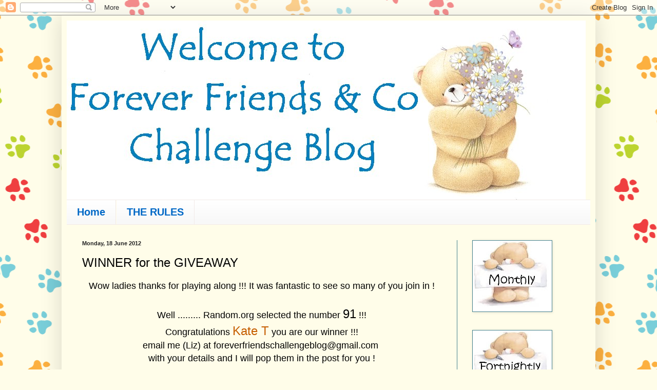

--- FILE ---
content_type: text/html; charset=UTF-8
request_url: https://foreverfriendschallengeblog.blogspot.com/2012/06/winner-for-giveaway.html
body_size: 24483
content:
<!DOCTYPE html>
<html class='v2' dir='ltr' lang='en-GB'>
<head>
<link href='https://www.blogger.com/static/v1/widgets/335934321-css_bundle_v2.css' rel='stylesheet' type='text/css'/>
<meta content='width=1100' name='viewport'/>
<meta content='text/html; charset=UTF-8' http-equiv='Content-Type'/>
<meta content='blogger' name='generator'/>
<link href='https://foreverfriendschallengeblog.blogspot.com/favicon.ico' rel='icon' type='image/x-icon'/>
<link href='http://foreverfriendschallengeblog.blogspot.com/2012/06/winner-for-giveaway.html' rel='canonical'/>
<link rel="alternate" type="application/atom+xml" title="Forever Friends - Atom" href="https://foreverfriendschallengeblog.blogspot.com/feeds/posts/default" />
<link rel="alternate" type="application/rss+xml" title="Forever Friends - RSS" href="https://foreverfriendschallengeblog.blogspot.com/feeds/posts/default?alt=rss" />
<link rel="service.post" type="application/atom+xml" title="Forever Friends - Atom" href="https://www.blogger.com/feeds/4108883758145104682/posts/default" />

<link rel="alternate" type="application/atom+xml" title="Forever Friends - Atom" href="https://foreverfriendschallengeblog.blogspot.com/feeds/6511453995244888260/comments/default" />
<!--Can't find substitution for tag [blog.ieCssRetrofitLinks]-->
<meta content='http://foreverfriendschallengeblog.blogspot.com/2012/06/winner-for-giveaway.html' property='og:url'/>
<meta content='WINNER for the GIVEAWAY' property='og:title'/>
<meta content='Wow ladies thanks for playing along !!! It was fantastic to see so many of you join in !  Well ......... Random.org selected the number 91  ...' property='og:description'/>
<title>Forever Friends: WINNER for the GIVEAWAY</title>
<style id='page-skin-1' type='text/css'><!--
/*
-----------------------------------------------
Blogger Template Style
Name:     Simple
Designer: Blogger
URL:      www.blogger.com
----------------------------------------------- */
/* Content
----------------------------------------------- */
body {
font: normal normal 14px Arial, Tahoma, Helvetica, FreeSans, sans-serif;
color: #000000;
background: #fffde9 url(//themes.googleusercontent.com/image?id=12ps3I0BpB_Shv7auhejxStumkK_jPmY0iqt4l_InZX-W0YUGec9-FzPobU8gNXBQMhfi) repeat scroll top center /* Credit: linearcurves (http://www.istockphoto.com/googleimages.php?id=5537197&platform=blogger) */;
padding: 0 40px 40px 40px;
}
html body .region-inner {
min-width: 0;
max-width: 100%;
width: auto;
}
h2 {
font-size: 22px;
}
a:link {
text-decoration:none;
color: #c65e00;
}
a:visited {
text-decoration:none;
color: #0068c6;
}
a:hover {
text-decoration:underline;
color: #cab93f;
}
.body-fauxcolumn-outer .fauxcolumn-inner {
background: transparent none repeat scroll top left;
_background-image: none;
}
.body-fauxcolumn-outer .cap-top {
position: absolute;
z-index: 1;
height: 400px;
width: 100%;
}
.body-fauxcolumn-outer .cap-top .cap-left {
width: 100%;
background: transparent none repeat-x scroll top left;
_background-image: none;
}
.content-outer {
-moz-box-shadow: 0 0 40px rgba(0, 0, 0, .15);
-webkit-box-shadow: 0 0 5px rgba(0, 0, 0, .15);
-goog-ms-box-shadow: 0 0 10px #333333;
box-shadow: 0 0 40px rgba(0, 0, 0, .15);
margin-bottom: 1px;
}
.content-inner {
padding: 10px 10px;
}
.content-inner {
background-color: #fffde9;
}
/* Header
----------------------------------------------- */
.header-outer {
background: transparent none repeat-x scroll 0 -400px;
_background-image: none;
}
.Header h1 {
font: normal normal 60px Arial, Tahoma, Helvetica, FreeSans, sans-serif;
color: #cab93f;
text-shadow: -1px -1px 1px rgba(0, 0, 0, .2);
}
.Header h1 a {
color: #cab93f;
}
.Header .description {
font-size: 140%;
color: #858585;
}
.header-inner .Header .titlewrapper {
padding: 22px 30px;
}
.header-inner .Header .descriptionwrapper {
padding: 0 30px;
}
/* Tabs
----------------------------------------------- */
.tabs-inner .section:first-child {
border-top: 1px solid #f2eae8;
}
.tabs-inner .section:first-child ul {
margin-top: -1px;
border-top: 1px solid #f2eae8;
border-left: 0 solid #f2eae8;
border-right: 0 solid #f2eae8;
}
.tabs-inner .widget ul {
background: #f8f8f8 url(https://resources.blogblog.com/blogblog/data/1kt/simple/gradients_light.png) repeat-x scroll 0 -800px;
_background-image: none;
border-bottom: 1px solid #f2eae8;
margin-top: 0;
margin-left: -30px;
margin-right: -30px;
}
.tabs-inner .widget li a {
display: inline-block;
padding: .6em 1em;
font: normal bold 20px Arial, Tahoma, Helvetica, FreeSans, sans-serif;
color: #0068c6;
border-left: 1px solid #fffde9;
border-right: 1px solid #f2eae8;
}
.tabs-inner .widget li:first-child a {
border-left: none;
}
.tabs-inner .widget li.selected a, .tabs-inner .widget li a:hover {
color: #000000;
background-color: #f1f1f1;
text-decoration: none;
}
/* Columns
----------------------------------------------- */
.main-outer {
border-top: 0 solid #45818e;
}
.fauxcolumn-left-outer .fauxcolumn-inner {
border-right: 1px solid #45818e;
}
.fauxcolumn-right-outer .fauxcolumn-inner {
border-left: 1px solid #45818e;
}
/* Headings
----------------------------------------------- */
div.widget > h2,
div.widget h2.title {
margin: 0 0 1em 0;
font: normal bold 14px Arial, Tahoma, Helvetica, FreeSans, sans-serif;
color: #000000;
}
/* Widgets
----------------------------------------------- */
.widget .zippy {
color: #a2a2a2;
text-shadow: 2px 2px 1px rgba(0, 0, 0, .1);
}
.widget .popular-posts ul {
list-style: none;
}
/* Posts
----------------------------------------------- */
h2.date-header {
font: normal bold 11px Arial, Tahoma, Helvetica, FreeSans, sans-serif;
}
.date-header span {
background-color: #fffde9;
color: #222222;
padding: inherit;
letter-spacing: inherit;
margin: inherit;
}
.main-inner {
padding-top: 30px;
padding-bottom: 30px;
}
.main-inner .column-center-inner {
padding: 0 15px;
}
.main-inner .column-center-inner .section {
margin: 0 15px;
}
.post {
margin: 0 0 25px 0;
}
h3.post-title, .comments h4 {
font: normal normal 24px Arial, Tahoma, Helvetica, FreeSans, sans-serif;
margin: .75em 0 0;
}
.post-body {
font-size: 110%;
line-height: 1.4;
position: relative;
}
.post-body img, .post-body .tr-caption-container, .Profile img, .Image img,
.BlogList .item-thumbnail img {
padding: 2px;
background: #ffffff;
border: 1px solid #45818e;
-moz-box-shadow: 1px 1px 5px rgba(0, 0, 0, .1);
-webkit-box-shadow: 1px 1px 5px rgba(0, 0, 0, .1);
box-shadow: 1px 1px 5px rgba(0, 0, 0, .1);
}
.post-body img, .post-body .tr-caption-container {
padding: 5px;
}
.post-body .tr-caption-container {
color: #222222;
}
.post-body .tr-caption-container img {
padding: 0;
background: transparent;
border: none;
-moz-box-shadow: 0 0 0 rgba(0, 0, 0, .1);
-webkit-box-shadow: 0 0 0 rgba(0, 0, 0, .1);
box-shadow: 0 0 0 rgba(0, 0, 0, .1);
}
.post-header {
margin: 0 0 1.5em;
line-height: 1.6;
font-size: 90%;
}
.post-footer {
margin: 20px -2px 0;
padding: 5px 10px;
color: #222222;
background-color: #bad4da;
border-bottom: 1px solid #45818e;
line-height: 1.6;
font-size: 90%;
}
#comments .comment-author {
padding-top: 1.5em;
border-top: 1px solid #45818e;
background-position: 0 1.5em;
}
#comments .comment-author:first-child {
padding-top: 0;
border-top: none;
}
.avatar-image-container {
margin: .2em 0 0;
}
#comments .avatar-image-container img {
border: 1px solid #45818e;
}
/* Comments
----------------------------------------------- */
.comments .comments-content .icon.blog-author {
background-repeat: no-repeat;
background-image: url([data-uri]);
}
.comments .comments-content .loadmore a {
border-top: 1px solid #a2a2a2;
border-bottom: 1px solid #a2a2a2;
}
.comments .comment-thread.inline-thread {
background-color: #bad4da;
}
.comments .continue {
border-top: 2px solid #a2a2a2;
}
/* Accents
---------------------------------------------- */
.section-columns td.columns-cell {
border-left: 1px solid #45818e;
}
.blog-pager {
background: transparent none no-repeat scroll top center;
}
.blog-pager-older-link, .home-link,
.blog-pager-newer-link {
background-color: #fffde9;
padding: 5px;
}
.footer-outer {
border-top: 0 dashed #bbbbbb;
}
/* Mobile
----------------------------------------------- */
body.mobile  {
background-size: auto;
}
.mobile .body-fauxcolumn-outer {
background: transparent none repeat scroll top left;
}
.mobile .body-fauxcolumn-outer .cap-top {
background-size: 100% auto;
}
.mobile .content-outer {
-webkit-box-shadow: 0 0 3px rgba(0, 0, 0, .15);
box-shadow: 0 0 3px rgba(0, 0, 0, .15);
}
.mobile .tabs-inner .widget ul {
margin-left: 0;
margin-right: 0;
}
.mobile .post {
margin: 0;
}
.mobile .main-inner .column-center-inner .section {
margin: 0;
}
.mobile .date-header span {
padding: 0.1em 10px;
margin: 0 -10px;
}
.mobile h3.post-title {
margin: 0;
}
.mobile .blog-pager {
background: transparent none no-repeat scroll top center;
}
.mobile .footer-outer {
border-top: none;
}
.mobile .main-inner, .mobile .footer-inner {
background-color: #fffde9;
}
.mobile-index-contents {
color: #000000;
}
.mobile-link-button {
background-color: #c65e00;
}
.mobile-link-button a:link, .mobile-link-button a:visited {
color: #ffffff;
}
.mobile .tabs-inner .section:first-child {
border-top: none;
}
.mobile .tabs-inner .PageList .widget-content {
background-color: #f1f1f1;
color: #000000;
border-top: 1px solid #f2eae8;
border-bottom: 1px solid #f2eae8;
}
.mobile .tabs-inner .PageList .widget-content .pagelist-arrow {
border-left: 1px solid #f2eae8;
}

--></style>
<style id='template-skin-1' type='text/css'><!--
body {
min-width: 1040px;
}
.content-outer, .content-fauxcolumn-outer, .region-inner {
min-width: 1040px;
max-width: 1040px;
_width: 1040px;
}
.main-inner .columns {
padding-left: 0px;
padding-right: 260px;
}
.main-inner .fauxcolumn-center-outer {
left: 0px;
right: 260px;
/* IE6 does not respect left and right together */
_width: expression(this.parentNode.offsetWidth -
parseInt("0px") -
parseInt("260px") + 'px');
}
.main-inner .fauxcolumn-left-outer {
width: 0px;
}
.main-inner .fauxcolumn-right-outer {
width: 260px;
}
.main-inner .column-left-outer {
width: 0px;
right: 100%;
margin-left: -0px;
}
.main-inner .column-right-outer {
width: 260px;
margin-right: -260px;
}
#layout {
min-width: 0;
}
#layout .content-outer {
min-width: 0;
width: 800px;
}
#layout .region-inner {
min-width: 0;
width: auto;
}
body#layout div.add_widget {
padding: 8px;
}
body#layout div.add_widget a {
margin-left: 32px;
}
--></style>
<style>
    body {background-image:url(\/\/themes.googleusercontent.com\/image?id=12ps3I0BpB_Shv7auhejxStumkK_jPmY0iqt4l_InZX-W0YUGec9-FzPobU8gNXBQMhfi);}
    
@media (max-width: 200px) { body {background-image:url(\/\/themes.googleusercontent.com\/image?id=12ps3I0BpB_Shv7auhejxStumkK_jPmY0iqt4l_InZX-W0YUGec9-FzPobU8gNXBQMhfi&options=w200);}}
@media (max-width: 400px) and (min-width: 201px) { body {background-image:url(\/\/themes.googleusercontent.com\/image?id=12ps3I0BpB_Shv7auhejxStumkK_jPmY0iqt4l_InZX-W0YUGec9-FzPobU8gNXBQMhfi&options=w400);}}
@media (max-width: 800px) and (min-width: 401px) { body {background-image:url(\/\/themes.googleusercontent.com\/image?id=12ps3I0BpB_Shv7auhejxStumkK_jPmY0iqt4l_InZX-W0YUGec9-FzPobU8gNXBQMhfi&options=w800);}}
@media (max-width: 1200px) and (min-width: 801px) { body {background-image:url(\/\/themes.googleusercontent.com\/image?id=12ps3I0BpB_Shv7auhejxStumkK_jPmY0iqt4l_InZX-W0YUGec9-FzPobU8gNXBQMhfi&options=w1200);}}
/* Last tag covers anything over one higher than the previous max-size cap. */
@media (min-width: 1201px) { body {background-image:url(\/\/themes.googleusercontent.com\/image?id=12ps3I0BpB_Shv7auhejxStumkK_jPmY0iqt4l_InZX-W0YUGec9-FzPobU8gNXBQMhfi&options=w1600);}}
  </style>
<link href='https://www.blogger.com/dyn-css/authorization.css?targetBlogID=4108883758145104682&amp;zx=a7f14723-f52a-4caf-9c65-c871363c8660' media='none' onload='if(media!=&#39;all&#39;)media=&#39;all&#39;' rel='stylesheet'/><noscript><link href='https://www.blogger.com/dyn-css/authorization.css?targetBlogID=4108883758145104682&amp;zx=a7f14723-f52a-4caf-9c65-c871363c8660' rel='stylesheet'/></noscript>
<meta name='google-adsense-platform-account' content='ca-host-pub-1556223355139109'/>
<meta name='google-adsense-platform-domain' content='blogspot.com'/>

</head>
<body class='loading variant-pale'>
<div class='navbar section' id='navbar' name='Navbar'><div class='widget Navbar' data-version='1' id='Navbar1'><script type="text/javascript">
    function setAttributeOnload(object, attribute, val) {
      if(window.addEventListener) {
        window.addEventListener('load',
          function(){ object[attribute] = val; }, false);
      } else {
        window.attachEvent('onload', function(){ object[attribute] = val; });
      }
    }
  </script>
<div id="navbar-iframe-container"></div>
<script type="text/javascript" src="https://apis.google.com/js/platform.js"></script>
<script type="text/javascript">
      gapi.load("gapi.iframes:gapi.iframes.style.bubble", function() {
        if (gapi.iframes && gapi.iframes.getContext) {
          gapi.iframes.getContext().openChild({
              url: 'https://www.blogger.com/navbar/4108883758145104682?po\x3d6511453995244888260\x26origin\x3dhttps://foreverfriendschallengeblog.blogspot.com',
              where: document.getElementById("navbar-iframe-container"),
              id: "navbar-iframe"
          });
        }
      });
    </script><script type="text/javascript">
(function() {
var script = document.createElement('script');
script.type = 'text/javascript';
script.src = '//pagead2.googlesyndication.com/pagead/js/google_top_exp.js';
var head = document.getElementsByTagName('head')[0];
if (head) {
head.appendChild(script);
}})();
</script>
</div></div>
<div class='body-fauxcolumns'>
<div class='fauxcolumn-outer body-fauxcolumn-outer'>
<div class='cap-top'>
<div class='cap-left'></div>
<div class='cap-right'></div>
</div>
<div class='fauxborder-left'>
<div class='fauxborder-right'></div>
<div class='fauxcolumn-inner'>
</div>
</div>
<div class='cap-bottom'>
<div class='cap-left'></div>
<div class='cap-right'></div>
</div>
</div>
</div>
<div class='content'>
<div class='content-fauxcolumns'>
<div class='fauxcolumn-outer content-fauxcolumn-outer'>
<div class='cap-top'>
<div class='cap-left'></div>
<div class='cap-right'></div>
</div>
<div class='fauxborder-left'>
<div class='fauxborder-right'></div>
<div class='fauxcolumn-inner'>
</div>
</div>
<div class='cap-bottom'>
<div class='cap-left'></div>
<div class='cap-right'></div>
</div>
</div>
</div>
<div class='content-outer'>
<div class='content-cap-top cap-top'>
<div class='cap-left'></div>
<div class='cap-right'></div>
</div>
<div class='fauxborder-left content-fauxborder-left'>
<div class='fauxborder-right content-fauxborder-right'></div>
<div class='content-inner'>
<header>
<div class='header-outer'>
<div class='header-cap-top cap-top'>
<div class='cap-left'></div>
<div class='cap-right'></div>
</div>
<div class='fauxborder-left header-fauxborder-left'>
<div class='fauxborder-right header-fauxborder-right'></div>
<div class='region-inner header-inner'>
<div class='header section' id='header' name='Header'><div class='widget Header' data-version='1' id='Header1'>
<div id='header-inner'>
<a href='https://foreverfriendschallengeblog.blogspot.com/' style='display: block'>
<img alt='Forever Friends' height='349px; ' id='Header1_headerimg' src='https://blogger.googleusercontent.com/img/b/R29vZ2xl/AVvXsEgdyjrsTqpBU96BoxkdVxQboBPuUkcNCOt4_7xm7v5xX2A8rO5cPw_KQrsGTn8Ykg3kPUCL6ofeWo13QHXrGeEApjgSDxYjU_50RV4gG0iE5TwbnpLsi3a1KIZg3Wr6f5pJuhjmz-NcpzZE/s1070/FF+Header+Main+blog+Blue+a.bmp' style='display: block' width='1011px; '/>
</a>
</div>
</div></div>
</div>
</div>
<div class='header-cap-bottom cap-bottom'>
<div class='cap-left'></div>
<div class='cap-right'></div>
</div>
</div>
</header>
<div class='tabs-outer'>
<div class='tabs-cap-top cap-top'>
<div class='cap-left'></div>
<div class='cap-right'></div>
</div>
<div class='fauxborder-left tabs-fauxborder-left'>
<div class='fauxborder-right tabs-fauxborder-right'></div>
<div class='region-inner tabs-inner'>
<div class='tabs section' id='crosscol' name='Cross-column'><div class='widget PageList' data-version='1' id='PageList1'>
<h2>Pages</h2>
<div class='widget-content'>
<ul>
<li>
<a href='https://foreverfriendschallengeblog.blogspot.com/'>Home</a>
</li>
<li>
<a href='https://foreverfriendschallengeblog.blogspot.com/p/1-please-follow-challenge-theme.html'>THE RULES</a>
</li>
</ul>
<div class='clear'></div>
</div>
</div></div>
<div class='tabs no-items section' id='crosscol-overflow' name='Cross-Column 2'></div>
</div>
</div>
<div class='tabs-cap-bottom cap-bottom'>
<div class='cap-left'></div>
<div class='cap-right'></div>
</div>
</div>
<div class='main-outer'>
<div class='main-cap-top cap-top'>
<div class='cap-left'></div>
<div class='cap-right'></div>
</div>
<div class='fauxborder-left main-fauxborder-left'>
<div class='fauxborder-right main-fauxborder-right'></div>
<div class='region-inner main-inner'>
<div class='columns fauxcolumns'>
<div class='fauxcolumn-outer fauxcolumn-center-outer'>
<div class='cap-top'>
<div class='cap-left'></div>
<div class='cap-right'></div>
</div>
<div class='fauxborder-left'>
<div class='fauxborder-right'></div>
<div class='fauxcolumn-inner'>
</div>
</div>
<div class='cap-bottom'>
<div class='cap-left'></div>
<div class='cap-right'></div>
</div>
</div>
<div class='fauxcolumn-outer fauxcolumn-left-outer'>
<div class='cap-top'>
<div class='cap-left'></div>
<div class='cap-right'></div>
</div>
<div class='fauxborder-left'>
<div class='fauxborder-right'></div>
<div class='fauxcolumn-inner'>
</div>
</div>
<div class='cap-bottom'>
<div class='cap-left'></div>
<div class='cap-right'></div>
</div>
</div>
<div class='fauxcolumn-outer fauxcolumn-right-outer'>
<div class='cap-top'>
<div class='cap-left'></div>
<div class='cap-right'></div>
</div>
<div class='fauxborder-left'>
<div class='fauxborder-right'></div>
<div class='fauxcolumn-inner'>
</div>
</div>
<div class='cap-bottom'>
<div class='cap-left'></div>
<div class='cap-right'></div>
</div>
</div>
<!-- corrects IE6 width calculation -->
<div class='columns-inner'>
<div class='column-center-outer'>
<div class='column-center-inner'>
<div class='main section' id='main' name='Main'><div class='widget Blog' data-version='1' id='Blog1'>
<div class='blog-posts hfeed'>

          <div class="date-outer">
        
<h2 class='date-header'><span>Monday, 18 June 2012</span></h2>

          <div class="date-posts">
        
<div class='post-outer'>
<div class='post hentry uncustomized-post-template' itemprop='blogPost' itemscope='itemscope' itemtype='http://schema.org/BlogPosting'>
<meta content='4108883758145104682' itemprop='blogId'/>
<meta content='6511453995244888260' itemprop='postId'/>
<a name='6511453995244888260'></a>
<h3 class='post-title entry-title' itemprop='name'>
WINNER for the GIVEAWAY
</h3>
<div class='post-header'>
<div class='post-header-line-1'></div>
</div>
<div class='post-body entry-content' id='post-body-6511453995244888260' itemprop='description articleBody'>
<div style="text-align: center;"><span style="font-size: large;">Wow ladies thanks for playing along !!! It was fantastic to see so many of you join in !</span></div><div style="text-align: center;"><span style="font-size: large;"><br />
</span></div><div style="text-align: center;"><span style="font-size: large;">Well ......... Random.org selected the number </span><span style="font-size: x-large;">91</span><span style="font-size: large;"> !!!</span></div><div style="text-align: center;"><span style="font-size: large;">Congratulations </span><span style="font-size: x-large;"><a href="http://noseycritters.blogspot.co.uk/" target="_blank">Kate T</a></span><span style="font-size: large;"> you are our winner !!!</span></div><div style="text-align: center;"><span style="font-size: large;">email me (Liz) at foreverfriendschallengeblog@gmail.com&nbsp;</span></div><div style="text-align: center;"><span style="font-size: large;">with your details and I will pop them in the post for you !</span></div><div style="text-align: center;"><span style="font-size: large;"><br />
</span></div><div style="text-align: center;"><span style="font-size: large;">We will have another give away soon !</span></div><div style="text-align: center;"><span style="font-size: large;">Happy crafting everyone !!!</span></div>
<div style='clear: both;'></div>
</div>
<div class='post-footer'>
<div class='post-footer-line post-footer-line-1'>
<span class='post-author vcard'>
Posted by
<span class='fn' itemprop='author' itemscope='itemscope' itemtype='http://schema.org/Person'>
<meta content='https://www.blogger.com/profile/13560270784589029604' itemprop='url'/>
<a class='g-profile' href='https://www.blogger.com/profile/13560270784589029604' rel='author' title='author profile'>
<span itemprop='name'>Liz</span>
</a>
</span>
</span>
<span class='post-timestamp'>
at
<meta content='http://foreverfriendschallengeblog.blogspot.com/2012/06/winner-for-giveaway.html' itemprop='url'/>
<a class='timestamp-link' href='https://foreverfriendschallengeblog.blogspot.com/2012/06/winner-for-giveaway.html' rel='bookmark' title='permanent link'><abbr class='published' itemprop='datePublished' title='2012-06-18T16:33:00+01:00'>16:33</abbr></a>
</span>
<span class='post-comment-link'>
</span>
<span class='post-icons'>
<span class='item-control blog-admin pid-1112825874'>
<a href='https://www.blogger.com/post-edit.g?blogID=4108883758145104682&postID=6511453995244888260&from=pencil' title='Edit Post'>
<img alt='' class='icon-action' height='18' src='https://resources.blogblog.com/img/icon18_edit_allbkg.gif' width='18'/>
</a>
</span>
</span>
<div class='post-share-buttons goog-inline-block'>
</div>
</div>
<div class='post-footer-line post-footer-line-2'>
<span class='post-labels'>
Labels:
<a href='https://foreverfriendschallengeblog.blogspot.com/search/label/Giveaway%20winner' rel='tag'>Giveaway winner</a>
</span>
</div>
<div class='post-footer-line post-footer-line-3'>
<span class='post-location'>
</span>
</div>
</div>
</div>
<div class='comments' id='comments'>
<a name='comments'></a>
<h4>4 comments:</h4>
<div id='Blog1_comments-block-wrapper'>
<dl class='avatar-comment-indent' id='comments-block'>
<dt class='comment-author ' id='c3284035758371824119'>
<a name='c3284035758371824119'></a>
<div class="avatar-image-container vcard"><span dir="ltr"><a href="https://www.blogger.com/profile/04975528843359908449" target="" rel="nofollow" onclick="" class="avatar-hovercard" id="av-3284035758371824119-04975528843359908449"><img src="https://resources.blogblog.com/img/blank.gif" width="35" height="35" class="delayLoad" style="display: none;" longdesc="//blogger.googleusercontent.com/img/b/R29vZ2xl/AVvXsEhXGk4XKdhXVBz1Wa_SMdeTKdTRRG1ofu7ShNwmH7U-D_8Z4702b99HRb4fsKll3l9cIFAfICq-Yv9IfI9DrP-OPpJylgm27HH5F54GHx915LQHbYZT-Sq231Okg4RNfkA/s45-c/BILD0577.JPG" alt="" title="Sandra H">

<noscript><img src="//blogger.googleusercontent.com/img/b/R29vZ2xl/AVvXsEhXGk4XKdhXVBz1Wa_SMdeTKdTRRG1ofu7ShNwmH7U-D_8Z4702b99HRb4fsKll3l9cIFAfICq-Yv9IfI9DrP-OPpJylgm27HH5F54GHx915LQHbYZT-Sq231Okg4RNfkA/s45-c/BILD0577.JPG" width="35" height="35" class="photo" alt=""></noscript></a></span></div>
<a href='https://www.blogger.com/profile/04975528843359908449' rel='nofollow'>Sandra H</a>
said...
</dt>
<dd class='comment-body' id='Blog1_cmt-3284035758371824119'>
<p>
Many congratulations Kate:)x
</p>
</dd>
<dd class='comment-footer'>
<span class='comment-timestamp'>
<a href='https://foreverfriendschallengeblog.blogspot.com/2012/06/winner-for-giveaway.html?showComment=1340034725365#c3284035758371824119' title='comment permalink'>
18 June 2012 at 16:52
</a>
<span class='item-control blog-admin pid-1734118583'>
<a class='comment-delete' href='https://www.blogger.com/comment/delete/4108883758145104682/3284035758371824119' title='Delete Comment'>
<img src='https://resources.blogblog.com/img/icon_delete13.gif'/>
</a>
</span>
</span>
</dd>
<dt class='comment-author ' id='c5961856058708702367'>
<a name='c5961856058708702367'></a>
<div class="avatar-image-container vcard"><span dir="ltr"><a href="https://www.blogger.com/profile/12183033370192889331" target="" rel="nofollow" onclick="" class="avatar-hovercard" id="av-5961856058708702367-12183033370192889331"><img src="https://resources.blogblog.com/img/blank.gif" width="35" height="35" class="delayLoad" style="display: none;" longdesc="//blogger.googleusercontent.com/img/b/R29vZ2xl/AVvXsEgYW7W28UIGvDOtLgM6rtPsKm1_UXyDZvZbZsX-s2Jva5QENF3E4lQUdilT8Q5VFDeLqVIEqxo1X-MSU5Oezkiuug9bbWAkFDCKfQHn-ACLcejBxJ7KX4tGkZiUQpkWbw/s45-c/34.jpg" alt="" title="Nikki">

<noscript><img src="//blogger.googleusercontent.com/img/b/R29vZ2xl/AVvXsEgYW7W28UIGvDOtLgM6rtPsKm1_UXyDZvZbZsX-s2Jva5QENF3E4lQUdilT8Q5VFDeLqVIEqxo1X-MSU5Oezkiuug9bbWAkFDCKfQHn-ACLcejBxJ7KX4tGkZiUQpkWbw/s45-c/34.jpg" width="35" height="35" class="photo" alt=""></noscript></a></span></div>
<a href='https://www.blogger.com/profile/12183033370192889331' rel='nofollow'>Nikki</a>
said...
</dt>
<dd class='comment-body' id='Blog1_cmt-5961856058708702367'>
<p>
Congrats to Kate :)
</p>
</dd>
<dd class='comment-footer'>
<span class='comment-timestamp'>
<a href='https://foreverfriendschallengeblog.blogspot.com/2012/06/winner-for-giveaway.html?showComment=1340060614957#c5961856058708702367' title='comment permalink'>
19 June 2012 at 00:03
</a>
<span class='item-control blog-admin pid-1021981827'>
<a class='comment-delete' href='https://www.blogger.com/comment/delete/4108883758145104682/5961856058708702367' title='Delete Comment'>
<img src='https://resources.blogblog.com/img/icon_delete13.gif'/>
</a>
</span>
</span>
</dd>
<dt class='comment-author ' id='c3162160542794637405'>
<a name='c3162160542794637405'></a>
<div class="avatar-image-container vcard"><span dir="ltr"><a href="https://www.blogger.com/profile/02648014855104911415" target="" rel="nofollow" onclick="" class="avatar-hovercard" id="av-3162160542794637405-02648014855104911415"><img src="https://resources.blogblog.com/img/blank.gif" width="35" height="35" class="delayLoad" style="display: none;" longdesc="//blogger.googleusercontent.com/img/b/R29vZ2xl/AVvXsEg7yZyyN_QjeVwb77_wQhAp-73RaNccDoMPP4_w0VAIJtxdoqKF8tLNDYO3ufbffFbBaMrcgGHlEZL1Lde-Pw5Ci7N8ClzzYDIOIiB4K-FbtP7YMf2BX7k3zkOQW7QsIKw/s45-c/DSCN8538.JPG" alt="" title="Kate">

<noscript><img src="//blogger.googleusercontent.com/img/b/R29vZ2xl/AVvXsEg7yZyyN_QjeVwb77_wQhAp-73RaNccDoMPP4_w0VAIJtxdoqKF8tLNDYO3ufbffFbBaMrcgGHlEZL1Lde-Pw5Ci7N8ClzzYDIOIiB4K-FbtP7YMf2BX7k3zkOQW7QsIKw/s45-c/DSCN8538.JPG" width="35" height="35" class="photo" alt=""></noscript></a></span></div>
<a href='https://www.blogger.com/profile/02648014855104911415' rel='nofollow'>Kate</a>
said...
</dt>
<dd class='comment-body' id='Blog1_cmt-3162160542794637405'>
<p>
Those stamps are so lovely, thank you very much!!!<br /><br />** Kate **
</p>
</dd>
<dd class='comment-footer'>
<span class='comment-timestamp'>
<a href='https://foreverfriendschallengeblog.blogspot.com/2012/06/winner-for-giveaway.html?showComment=1340106728746#c3162160542794637405' title='comment permalink'>
19 June 2012 at 12:52
</a>
<span class='item-control blog-admin pid-471198356'>
<a class='comment-delete' href='https://www.blogger.com/comment/delete/4108883758145104682/3162160542794637405' title='Delete Comment'>
<img src='https://resources.blogblog.com/img/icon_delete13.gif'/>
</a>
</span>
</span>
</dd>
<dt class='comment-author ' id='c2808210172056959435'>
<a name='c2808210172056959435'></a>
<div class="avatar-image-container avatar-stock"><span dir="ltr"><a href="https://www.blogger.com/profile/03878842478710631558" target="" rel="nofollow" onclick="" class="avatar-hovercard" id="av-2808210172056959435-03878842478710631558"><img src="//www.blogger.com/img/blogger_logo_round_35.png" width="35" height="35" alt="" title="cathies creations">

</a></span></div>
<a href='https://www.blogger.com/profile/03878842478710631558' rel='nofollow'>cathies creations</a>
said...
</dt>
<dd class='comment-body' id='Blog1_cmt-2808210172056959435'>
<p>
well done kate!!!
</p>
</dd>
<dd class='comment-footer'>
<span class='comment-timestamp'>
<a href='https://foreverfriendschallengeblog.blogspot.com/2012/06/winner-for-giveaway.html?showComment=1341149451586#c2808210172056959435' title='comment permalink'>
1 July 2012 at 14:30
</a>
<span class='item-control blog-admin pid-584645927'>
<a class='comment-delete' href='https://www.blogger.com/comment/delete/4108883758145104682/2808210172056959435' title='Delete Comment'>
<img src='https://resources.blogblog.com/img/icon_delete13.gif'/>
</a>
</span>
</span>
</dd>
</dl>
</div>
<p class='comment-footer'>
<a href='https://www.blogger.com/comment/fullpage/post/4108883758145104682/6511453995244888260' onclick='javascript:window.open(this.href, "bloggerPopup", "toolbar=0,location=0,statusbar=1,menubar=0,scrollbars=yes,width=640,height=500"); return false;'>Post a Comment</a>
</p>
</div>
</div>

        </div></div>
      
</div>
<div class='blog-pager' id='blog-pager'>
<span id='blog-pager-newer-link'>
<a class='blog-pager-newer-link' href='https://foreverfriendschallengeblog.blogspot.com/2012/06/winner-and-favourite-of-challenge-no38.html' id='Blog1_blog-pager-newer-link' title='Newer Post'>Newer Post</a>
</span>
<span id='blog-pager-older-link'>
<a class='blog-pager-older-link' href='https://foreverfriendschallengeblog.blogspot.com/2012/06/48hr-giveaway-come-join-in-fun.html' id='Blog1_blog-pager-older-link' title='Older Post'>Older Post</a>
</span>
<a class='home-link' href='https://foreverfriendschallengeblog.blogspot.com/'>Home</a>
</div>
<div class='clear'></div>
<div class='post-feeds'>
<div class='feed-links'>
Subscribe to:
<a class='feed-link' href='https://foreverfriendschallengeblog.blogspot.com/feeds/6511453995244888260/comments/default' target='_blank' type='application/atom+xml'>Post Comments (Atom)</a>
</div>
</div>
</div></div>
</div>
</div>
<div class='column-left-outer'>
<div class='column-left-inner'>
<aside>
</aside>
</div>
</div>
<div class='column-right-outer'>
<div class='column-right-inner'>
<aside>
<div class='sidebar section' id='sidebar-right-1'><div class='widget Image' data-version='1' id='Image10'>
<div class='widget-content'>
<img alt='' height='134' id='Image10_img' src='https://blogger.googleusercontent.com/img/b/R29vZ2xl/AVvXsEjdAYOljahvODBbK4OMpBtO6bLuQwoWrsgPRPL0ERCD0fa3tLcKNVMAwmFvwWZ1NOGGfzE8KUToR4MAQpeXIOn3FTWt5jsH6tSsEYYalI9_Th1JZNd4SlfRjc9lOTVm55VsFbZpcBoQmxBN/s150/Monthly.bmp' width='150'/>
<br/>
</div>
<div class='clear'></div>
</div><div class='widget Image' data-version='1' id='Image2'>
<div class='widget-content'>
<img alt='' height='134' id='Image2_img' src='https://blogger.googleusercontent.com/img/b/R29vZ2xl/AVvXsEj7J8at0E11TLAO4atvuvVbeq-6I7kjvgNbIGTVIZKs3SBhEAl9HEYsQSf4HzVGYOE7f3uj9J7YDTkLZ-S7Gr45FkGAKfA-vuL8AiBp8mJZMLddf4Ifq833NuujGw4Qrs_hJE4aJnTksWGT/s150/Fortnightly.bmp' width='150'/>
<br/>
</div>
<div class='clear'></div>
</div><div class='widget Image' data-version='1' id='Image12'>
<div class='widget-content'>
<img alt='' height='136' id='Image12_img' src='https://blogger.googleusercontent.com/img/b/R29vZ2xl/AVvXsEiayxbqXrpdGipolT6bunzIhqCzqSxMgX-W-yYDn58_Wx8LB-B-lIbR6T0I5w0pASXz5hdpQB-g9ht2qMx7Oxp-McaQO0AouZ5NCmEvGygBuE5qm1uZdzInV55Tqp5zd0G2BjoE828cboFv/s250/GiveAway.bmp' width='150'/>
<br/>
</div>
<div class='clear'></div>
</div><div class='widget Image' data-version='1' id='Image22'>
<div class='widget-content'>
<img alt='' height='128' id='Image22_img' src='https://blogger.googleusercontent.com/img/b/R29vZ2xl/AVvXsEgdhhN04Pr5vafMpSkjYPfM4HCXr3puca-UA323r4_omHxJEbKLW2vF0TC8FDpKIudwlH78m2dzaAOpD_utfLiUiEJFCV7YET9KrHqP8EgaumS5lSb5gLgptGgrv9p6n51-1jULbij6qb8C/s150/Feb13+Candy+Badge.bmp' width='150'/>
<br/>
</div>
<div class='clear'></div>
</div><div class='widget Image' data-version='1' id='Image3'>
<h2>TAKE OUR BLINKIE</h2>
<div class='widget-content'>
<a href='http://foreverfriendschallengeblog.blogspot.com/'>
<img alt='TAKE OUR BLINKIE' height='56' id='Image3_img' src='https://blogger.googleusercontent.com/img/b/R29vZ2xl/AVvXsEi7bJZ1L_pILwbXPRjhuA9KKvHzXZ1Tnu8aePh_11gFfNwiGJMUlWaZB7EdJY1FXR1pcyTjowQFhKnKBfh_HDJendNrZaUv38XwWcRu2wC-5pf7liqSiIkBDnP0KSuLKyXQ1n8l1XQg10QK/s220/forever-friends-title-1-1.jpg' width='150'/>
</a>
<br/>
</div>
<div class='clear'></div>
</div><div class='widget Image' data-version='1' id='Image71'>
<h2>Challenge Winners Badge</h2>
<div class='widget-content'>
<img alt='Challenge Winners Badge' height='112' id='Image71_img' src='https://blogger.googleusercontent.com/img/b/R29vZ2xl/AVvXsEgqo1fv2raCS5sJm5FsGv-hmAu7Mp-7qnEnROSa_oViPxNJVGJFZU7C4uGSfIeJdFVYvNEgukZscnjU24TC7Cy6nA8aIDDjRS3UoAC1OuhioiimwLG84kzojxLkJ6u6yTVLV5nn8GD0NTSk/s250/Ticket+2013+Winner.JPG' width='150'/>
<br/>
</div>
<div class='clear'></div>
</div><div class='widget Image' data-version='1' id='Image72'>
<h2>Forever Friends Favourite Winners Badge</h2>
<div class='widget-content'>
<img alt='Forever Friends Favourite Winners Badge' height='187' id='Image72_img' src='https://blogger.googleusercontent.com/img/b/R29vZ2xl/AVvXsEg9AgGAf2VNGzGIPoHC0j9QKoHk1rK5wUSqetPSiGTtG7We4Z3vCv9Lg4gvSlTn3EalO7uH5yzbtc-e2-tBvzlKC6Lh-zHFPzyqfY2wY9WGbhVJhReWFIIccFz_8E38fVsQzNpK9FteEyPb/s250/FFF+Winner.JPG' width='250'/>
<br/>
</div>
<div class='clear'></div>
</div><div class='widget Translate' data-version='1' id='Translate1'>
<h2 class='title'>Translate</h2>
<div id='google_translate_element'></div>
<script>
    function googleTranslateElementInit() {
      new google.translate.TranslateElement({
        pageLanguage: 'en',
        autoDisplay: 'true',
        layout: google.translate.TranslateElement.InlineLayout.SIMPLE
      }, 'google_translate_element');
    }
  </script>
<script src='//translate.google.com/translate_a/element.js?cb=googleTranslateElementInit'></script>
<div class='clear'></div>
</div><div class='widget Image' data-version='1' id='Image4'>
<div class='widget-content'>
<img alt='' height='131' id='Image4_img' src='https://lh3.googleusercontent.com/blogger_img_proxy/AEn0k_v8teliK6Tig0ylmv0ITuDGIDjaanLlzEdOyBUR3ZlNtjIN9pOEtmyJ2tEHX6JtlO0xPodLctwDrpn_uiBL7Ycb8cdQMPj3fwMS-G4C1a4QB56DwYE6X_JbswEFruf7RdbUjLsusi89cRft5Ye7iA=s0-d' width='150'/>
<br/>
</div>
<div class='clear'></div>
</div><div class='widget Followers' data-version='1' id='Followers1'>
<div class='widget-content'>
<div id='Followers1-wrapper'>
<div style='margin-right:2px;'>
<div><script type="text/javascript" src="https://apis.google.com/js/platform.js"></script>
<div id="followers-iframe-container"></div>
<script type="text/javascript">
    window.followersIframe = null;
    function followersIframeOpen(url) {
      gapi.load("gapi.iframes", function() {
        if (gapi.iframes && gapi.iframes.getContext) {
          window.followersIframe = gapi.iframes.getContext().openChild({
            url: url,
            where: document.getElementById("followers-iframe-container"),
            messageHandlersFilter: gapi.iframes.CROSS_ORIGIN_IFRAMES_FILTER,
            messageHandlers: {
              '_ready': function(obj) {
                window.followersIframe.getIframeEl().height = obj.height;
              },
              'reset': function() {
                window.followersIframe.close();
                followersIframeOpen("https://www.blogger.com/followers/frame/4108883758145104682?colors\x3dCgt0cmFuc3BhcmVudBILdHJhbnNwYXJlbnQaByMwMDAwMDAiByNjNjVlMDAqByNmZmZkZTkyByMwMDAwMDA6ByMwMDAwMDBCByNjNjVlMDBKByNhMmEyYTJSByNjNjVlMDBaC3RyYW5zcGFyZW50\x26pageSize\x3d21\x26hl\x3den-GB\x26origin\x3dhttps://foreverfriendschallengeblog.blogspot.com");
              },
              'open': function(url) {
                window.followersIframe.close();
                followersIframeOpen(url);
              }
            }
          });
        }
      });
    }
    followersIframeOpen("https://www.blogger.com/followers/frame/4108883758145104682?colors\x3dCgt0cmFuc3BhcmVudBILdHJhbnNwYXJlbnQaByMwMDAwMDAiByNjNjVlMDAqByNmZmZkZTkyByMwMDAwMDA6ByMwMDAwMDBCByNjNjVlMDBKByNhMmEyYTJSByNjNjVlMDBaC3RyYW5zcGFyZW50\x26pageSize\x3d21\x26hl\x3den-GB\x26origin\x3dhttps://foreverfriendschallengeblog.blogspot.com");
  </script></div>
</div>
</div>
<div class='clear'></div>
</div>
</div><div class='widget HTML' data-version='1' id='HTML6'>
<h2 class='title'>Follow us on facebook!!</h2>
<div class='widget-content'>
<iframe src="//www.facebook.com/plugins/likebox.php?href=http%3A%2F%2Fwww.facebook.com%2FForeverFriendsCoChallenge&amp;width=230&amp;height=290&amp;colorscheme=light&amp;show_faces=true&amp;border_color&amp;stream=false&amp;header=true" scrolling="no" frameborder="0" style="border:none; overflow:hidden; width:230px; height:290px;" allowtransparency="true"></iframe>
</div>
<div class='clear'></div>
</div><div class='widget Image' data-version='1' id='Image16'>
<div class='widget-content'>
<img alt='' height='131' id='Image16_img' src='https://blogger.googleusercontent.com/img/b/R29vZ2xl/AVvXsEiK6GeqsPdctYUfFt5Iv9EZqtwXwDOhO-S3cDZ_4Bhr08nSwI9SuoLzSuDQcbO2r4ccrEcifZU4aEV1jFBbUOzT7muHUmK5jTzdMg_YBnUbVPL7EkP0q3syfaSpbBE6BOLCC_rOMl_kpnq-/s180/OurDesignTeam.jpg' width='150'/>
<br/>
</div>
<div class='clear'></div>
</div><div class='widget Image' data-version='1' id='Image30'>
<h2>Diane, Team Leader &amp; Sponsor Coordinator</h2>
<div class='widget-content'>
<a href='http://dianesfavouritecards.blogspot.com/'>
<img alt='Diane, Team Leader &amp; Sponsor Coordinator' height='186' id='Image30_img' src='https://blogger.googleusercontent.com/img/b/R29vZ2xl/AVvXsEi7Q5lWdS-fdTA1Yv94xiiDftPTn-pONwndtfyzJkraYWYwXjBJCEYqrTOq-iWnxQNIjLeaTd3SyLhPymDfdc8ypH2MwdJlPIhUEEgcIqDMSy0kCq4sEmswOcY6C13aap7bVDSp4oUhAxA5/s200/New+Image.JPG' width='150'/>
</a>
<br/>
</div>
<div class='clear'></div>
</div><div class='widget Image' data-version='1' id='Image31'>
<h2>Tanya, Fortnightly Coordinator &amp; Facebook Coordinator</h2>
<div class='widget-content'>
<a href='http://craftsbytags.blogspot.co.uk/'>
<img alt='Tanya, Fortnightly Coordinator &amp; Facebook Coordinator' height='121' id='Image31_img' src='https://blogger.googleusercontent.com/img/b/R29vZ2xl/AVvXsEi057FYAd6WSBWElq0g_4-OgQvVAIjK79RGlu06Lq6h2_CwE79nUVQuttO1rb86gT4c6Df5rbjY1OTLpEUxXxTfl_aw4fw8nSEdiHmH04LFobzqahwKx2uC1dHw5wwqPiP_luB6s2dKm_E/s200/P2270867.jpg' width='150'/>
</a>
<br/>
</div>
<div class='clear'></div>
</div><div class='widget Image' data-version='1' id='Image42'>
<h2>Angela, Monthly DT</h2>
<div class='widget-content'>
<a href='http://angela-justmonkeyingaround.blogspot.com/'>
<img alt='Angela, Monthly DT' height='201' id='Image42_img' src='https://blogger.googleusercontent.com/img/b/R29vZ2xl/AVvXsEjXG4qqYZ6sUX4FAGrK3svL184c6gNOWnQ8E0118FMmGMTGCgOW1tOlJfcGgMhsD7G-o1PWD6ogZuZ3dFSRwz0iEHwP644P6HhCeGOOzxu2qMZh_qDbn2ul-_FMbeffG8pDfkNQU3nuKho/s220/DSC05844-001.JPG' width='150'/>
</a>
<br/>
</div>
<div class='clear'></div>
</div><div class='widget Image' data-version='1' id='Image15'>
<h2>Bettina, Monthly DT</h2>
<div class='widget-content'>
<a href='http://bettandshobbykrok.blogspot.com/'>
<img alt='Bettina, Monthly DT' height='103' id='Image15_img' src='https://blogger.googleusercontent.com/img/b/R29vZ2xl/AVvXsEizMMtplwBK42r3uQn04LA71yqH4sIm4-r4ym5Sp2gmoVAh7quAM16CmtEo30jJv4a2Axs8_OPHKedVGtM8kKuO4K6CXNSpLAFTvt-SnVfn82F7R8xyb5wLJKxtvnPXF0xS_tJIPS-TyFMB/s220/CIMG5785bl.jpg' width='100'/>
</a>
<br/>
</div>
<div class='clear'></div>
</div><div class='widget Image' data-version='1' id='Image32'>
<h2>Blankina, Monthly DT</h2>
<div class='widget-content'>
<a href='http://blankinacreations.blogspot.com/'>
<img alt='Blankina, Monthly DT' height='200' id='Image32_img' src='https://blogger.googleusercontent.com/img/b/R29vZ2xl/AVvXsEjNQJf315EJzglcnsVV32_UvIL2yJFv2jJuCfXVxzzV9vVqqUXcNPnTm-90dLX0GI2M7EWC9MVOGGBcfvJR-5UMeWq8bFbI4cE9bM6w0cCNz1zQXalJ_g417fE8aLhYdUiUq6aUtU8Xv-TY/s200/Blankina.JPG' width='150'/>
</a>
<br/>
</div>
<div class='clear'></div>
</div><div class='widget Image' data-version='1' id='Image52'>
<h2>Clairebears, Fortnightly DT</h2>
<div class='widget-content'>
<a href='http://fleecy-fleecy.blogspot.co.uk/'>
<img alt='Clairebears, Fortnightly DT' height='220' id='Image52_img' src='https://blogger.googleusercontent.com/img/b/R29vZ2xl/AVvXsEjq0aJ5d_JgZEOF-bd4xG2jclIqPnt_H6HTzZwK1n5p9MvWl7PTkFlPcztQoAtSLU_PF59bDm6xMLjI8GQKKfkdxVTDcC_bVV68AQiQRc4TOfcRuG_RPbk2EN8YtfQX0SeDRRSuKscncUnv/s220/IMAG0543.jpg' width='132'/>
</a>
<br/>
</div>
<div class='clear'></div>
</div><div class='widget Image' data-version='1' id='Image21'>
<h2>Manderly, Fortnightly DT</h2>
<div class='widget-content'>
<a href='http://manderlylynn.blogspot.co.uk/'>
<img alt='Manderly, Fortnightly DT' height='150' id='Image21_img' src='https://blogger.googleusercontent.com/img/b/R29vZ2xl/AVvXsEgSVknIOLBaFVktWbWPQB_oKVKqAfH96n_CJPdh9M2eiK0KNHZDRw5KTqqdk-SOGoRvPX_sHjXMUZbAt07cP9fGMTE1gN6EDDkJibQmh3uQJJq07V4e166s0rFqb_LlfP0LGZYJ-QmXF1EJ/s220/september+201211.jpg' width='160'/>
</a>
<br/>
</div>
<div class='clear'></div>
</div><div class='widget Image' data-version='1' id='Image53'>
<h2>Moshie, Fortnightly DT</h2>
<div class='widget-content'>
<a href='http://moshiesmoments.blogspot.co.uk/'>
<img alt='Moshie, Fortnightly DT' height='174' id='Image53_img' src='https://blogger.googleusercontent.com/img/b/R29vZ2xl/AVvXsEjn1hhFymRb8zKUc0T5Gz53iVz0wcs4P_HCgA5NBqrVg72hSQIGMXZ6rYmD_sW5e0NB4rH3zrcO052uQiGHqiabBOohELqqMSjDDr2XdC3DrJ88OyFCoRvYnku_a5iTLveVXllZn54Ldoss/s180/Diana+Moshie.JPG' width='150'/>
</a>
<br/>
</div>
<div class='clear'></div>
</div><div class='widget Image' data-version='1' id='Image33'>
<h2>Donna, Monthly DT</h2>
<div class='widget-content'>
<a href='http://luvocardz.blogspot.com/'>
<img alt='Donna, Monthly DT' height='110' id='Image33_img' src='https://blogger.googleusercontent.com/img/b/R29vZ2xl/AVvXsEhzJ6Qiah1wEfez4D23SmpGSJIQQHitu_wQTAF2vXcQL4yGmBIpoepRJLB47t-uS6_HLgzGNY26-_GlE67_Eguf_SBdD7hrOVFLgtWBoQoUTg0YyAO9KWtzeNHUinPZa7Ay8hmfXxWAWDw_/s200/me+and+tasha.jpg' width='150'/>
</a>
<br/>
</div>
<div class='clear'></div>
</div><div class='widget Image' data-version='1' id='Image34'>
<h2>Julie, Fortnightly DT</h2>
<div class='widget-content'>
<a href='http://trulyjulie1966.blogspot.com/'>
<img alt='Julie, Fortnightly DT' height='129' id='Image34_img' src='//1.bp.blogspot.com/_fF7E-SwAr3I/TFVP1SVktoI/AAAAAAAABJs/uoYg3CXU_eg/S220/Julie+Jenner1.jpg' width='113'/>
</a>
<br/>
</div>
<div class='clear'></div>
</div><div class='widget Image' data-version='1' id='Image55'>
<h2>Karen, Fortnightly DT</h2>
<div class='widget-content'>
<a href='http://doggonescrappers.blogspot.co.uk/'>
<img alt='Karen, Fortnightly DT' height='180' id='Image55_img' src='https://blogger.googleusercontent.com/img/b/R29vZ2xl/AVvXsEjtz-wi9V-zxg3soXqCIUhZ7cRKxiBqiKfB3YEWOpqyrsCYoTLGZ9SwIRe7R8bhtIopsKm7B3ECULvp4DsxXVC2qw2RzjFOn2uXvtDRI15Rn9Q0fxV-7mfM1Fbc1s4mc5WX1bO0WAKcP-LY/s180/Rachel.JPG' width='134'/>
</a>
<br/>
</div>
<div class='clear'></div>
</div><div class='widget Image' data-version='1' id='Image44'>
<h2>Laura, Monthly DT</h2>
<div class='widget-content'>
<a href='http://lozadoodle.blogspot.com/'>
<img alt='Laura, Monthly DT' height='217' id='Image44_img' src='https://blogger.googleusercontent.com/img/b/R29vZ2xl/AVvXsEgPudOt8rjA9mwwShF6zFsUblYb3V5LH4c-RQzJroDp-M5AZXP5nNLy9-5s7XStNjGt5iewFCuXTMn9mt8NJVgPM-nbCOPGf_4uakv9IlDP-F8A9IJcEmcfC1Tgt_P9ZXXoGTh1dvbgvlJB/s220/DSCF2324+-+Copy.JPG' width='150'/>
</a>
<br/>
</div>
<div class='clear'></div>
</div><div class='widget Image' data-version='1' id='Image56'>
<h2>Linda, Fortnightly DT</h2>
<div class='widget-content'>
<a href='http://stampscrapandsmile.blogspot.co.uk/'>
<img alt='Linda, Fortnightly DT' height='112' id='Image56_img' src='https://blogger.googleusercontent.com/img/b/R29vZ2xl/AVvXsEj7qT8ppUrMcrbQsOZJ9iuwMPdgFsPuCJPVCQgzX4Mvd0AJKtZrBM0JJP13zLa7PtE-NdkJHmjZCtfC9QnSjFGnv8iIMna96CUmyrZNubpn8sI1xLXe_RfspDrKXNqM7O2yrnovpNIT20Vo/s150/Linda.JPG' width='150'/>
</a>
<br/>
</div>
<div class='clear'></div>
</div><div class='widget Image' data-version='1' id='Image45'>
<h2>Lisa G, Monthly DT</h2>
<div class='widget-content'>
<a href='http://onehappylittlecrafter.blogspot.co.uk'>
<img alt='Lisa G, Monthly DT' height='120' id='Image45_img' src='https://blogger.googleusercontent.com/img/b/R29vZ2xl/AVvXsEheOmRQOkkvH7lOUZp8Q-NTlUTfwOPGQhrjy_osHPYCW_ubp8l7ehkYct9G5Ymvi5kvEybBAZGEzDn99bM2YpNBDvNr5n5bKbHSUnxvVEwFY5ZGbfrhvIZ7iGM9FrBx3r9lTMPFYDIDnKI/s220/006.jpg' width='180'/>
</a>
<br/>
</div>
<div class='clear'></div>
</div><div class='widget Image' data-version='1' id='Image35'>
<h2>Lisa W, Monthly &amp; Fortnightly DTs</h2>
<div class='widget-content'>
<a href='http://watkinslisa.blogspot.com/'>
<img alt='Lisa W, Monthly &amp; Fortnightly DTs' height='135' id='Image35_img' src='https://blogger.googleusercontent.com/img/b/R29vZ2xl/AVvXsEh3oS2Ak2M0MKGkm260y-bQMDRkZ0BjeEhu2Qm9CNZtr4b8Xj91ckiSV9BLNB6LREoGhl64TWVfXT6EZhI1kxzVgZCagM2aA6IxDNCd1lkPchF4adelu5lvN9C9NAasr9ge3k63GY3TzFs/s200/SDC11130.JPG' width='180'/>
</a>
<br/>
</div>
<div class='clear'></div>
</div><div class='widget Image' data-version='1' id='Image57'>
<h2>Mags, Fortnightly DT</h2>
<div class='widget-content'>
<a href='http://magagiscraftybits.blogspot.co.uk/'>
<img alt='Mags, Fortnightly DT' height='220' id='Image57_img' src='https://blogger.googleusercontent.com/img/b/R29vZ2xl/AVvXsEgOyPaIooZ_GN8rDzCf0XV4YNFU5Ep6jPn3l83ko0c4fE6o8m_EOVi3Tg03f2oo7YvoiITBOinu5KLNNff9S4HrRgm7zGbJdcLquHFaGYcMIG3BPnvkrL6yHiMpHO9WjuIT3OJp3SYfGBu-/s220/032.JPG' width='179'/>
</a>
<br/>
</div>
<div class='clear'></div>
</div><div class='widget Image' data-version='1' id='Image47'>
<h2>Natalie, Monthly DT</h2>
<div class='widget-content'>
<a href='http://mijnkaartenplezier.blogspot.co.uk/'>
<img alt='Natalie, Monthly DT' height='198' id='Image47_img' src='https://blogger.googleusercontent.com/img/b/R29vZ2xl/AVvXsEjKp_EVfrtTuEH5rK2_NbhVmCNyfd3Bf11CngWtwk2sN8NVv3MT8f0RsAshmNgHhOmCJRpzzBX9Zs_gspQQ4vZkcX2axywbdMPDT45L5rWyhmJt1JbiievkvYtTwZqMTW03NKfOScpK3Mg/s220/1.jpg' width='180'/>
</a>
<br/>
</div>
<div class='clear'></div>
</div><div class='widget Image' data-version='1' id='Image48'>
<h2>Pauline, Monthly DT</h2>
<div class='widget-content'>
<a href='http://craftingwithcotnob.blogspot.co.uk/'>
<img alt='Pauline, Monthly DT' height='135' id='Image48_img' src='https://blogger.googleusercontent.com/img/b/R29vZ2xl/AVvXsEiVvx9fXXxIFu7N5HoQIZyhwSUAAsy3_wgcLBXivi7N_ueEahSHr4OVVcFuU5XD1fTzuNcCsZd19Y1mV4ffeTATkw2iE-y3yOsEc9oqhqA90MHw5uzwSeGFVO_uzBlsniKeG6WWcRHqz5-F/s220/IMG_0759.JPG' width='180'/>
</a>
<br/>
</div>
<div class='clear'></div>
</div><div class='widget Image' data-version='1' id='Image49'>
<h2>Petra, Monthly DT</h2>
<div class='widget-content'>
<a href='http://pst-cards.blogspot.co.uk/'>
<img alt='Petra, Monthly DT' height='100' id='Image49_img' src='//2.bp.blogspot.com/_G2epmE5Q_mU/SuMrWor6bNI/AAAAAAAAEGQ/IdTpQijUbnk/S220/Herschaalde+kopie+van+IMG_2818v.jpg' width='100'/>
</a>
<br/>
</div>
<div class='clear'></div>
</div><div class='widget Image' data-version='1' id='Image58'>
<h2>Rachel, Monthly DT</h2>
<div class='widget-content'>
<a href='http://rachels-hobby.blogspot.co.uk/'>
<img alt='Rachel, Monthly DT' height='112' id='Image58_img' src='https://blogger.googleusercontent.com/img/b/R29vZ2xl/AVvXsEgq5a4mmeIXCqqbgIcqYK3dWCBn2ScLq1ue4pfI1RVh0nnNFas_N_wEH9HwfnP6ZhVmnvwd1oq12xRmOSuMB98StvMot-HCx-FcjLlrmigsbhV9xdLZAsofdVTIH8ItPs36S1FXwKLUMLM/s220/DSC03348.JPG' width='150'/>
</a>
<br/>
</div>
<div class='clear'></div>
</div><div class='widget Image' data-version='1' id='Image36'>
<h2>Sandra, Fortnightly DT</h2>
<div class='widget-content'>
<a href='http://sandra-nanagramps.blogspot.com/'>
<img alt='Sandra, Fortnightly DT' height='112' id='Image36_img' src='https://blogger.googleusercontent.com/img/b/R29vZ2xl/AVvXsEjWWqI028Zjz-x7fa0BQoJAp00ZzA7eqMcICwMVmsut0_0KnESwvEI0Gq9lUu3W9pcaX8ZUauitCok9DX9Zua8LEBM9IsUaBMU2yWbI0yL2LBKU2h8y8QB-0oNtiEQaz5ohtCuVo0buB1aY/s220/BILD0577.JPG' width='150'/>
</a>
<br/>
</div>
<div class='clear'></div>
</div><div class='widget Image' data-version='1' id='Image37'>
<h2>Shirl, Fortnightly DT</h2>
<div class='widget-content'>
<a href='http://creationbyshirl.blogspot.com/'>
<img alt='Shirl, Fortnightly DT' height='219' id='Image37_img' src='//4.bp.blogspot.com/--l0acG62P0U/T7RdFixjb8I/AAAAAAAACC8/eB-xMdO2gf8/s220/Shirl.jpg' width='150'/>
</a>
<br/>
</div>
<div class='clear'></div>
</div><div class='widget Image' data-version='1' id='Image50'>
<h2>Sonia, Monthly DT</h2>
<div class='widget-content'>
<a href='http://passionidicarta-sonia.blogspot.co.uk/'>
<img alt='Sonia, Monthly DT' height='200' id='Image50_img' src='https://blogger.googleusercontent.com/img/b/R29vZ2xl/AVvXsEgGoKM84J9D_xQSVjXToaEDYFVb8hfqAEjLb3llKR1G691PGWqt66H_F7AMAN5Q7bK8GEaHlaDB1mq4VxoqkLpa5Gl7swhyphenhyphen2AOsru2o-vR_WH3s8yidMoN3yz6K3ugIA42Z7eMB75jrghk/s220/066.jpg' width='150'/>
</a>
<br/>
</div>
<div class='clear'></div>
</div><div class='widget Image' data-version='1' id='Image38'>
<h2>Sue L, Fortnightly DT</h2>
<div class='widget-content'>
<a href='http://papercrafthavenblogspot.blogspot.com/'>
<img alt='Sue L, Fortnightly DT' height='103' id='Image38_img' src='https://blogger.googleusercontent.com/img/b/R29vZ2xl/AVvXsEj-_d4CIIWtBxK25HbsVlMpbwTFJXI8IvqmvlLHZjzCl2LU4xXqGug9cDIwGxUDBx13PcYqorUIHzabpQHcEux5lKtV-X8Wieh1ru2kvxITIDmwa9gZiFkh5I_99MF07xSXBdJQ9ImEOoE/s200/col+and+sue+just+sue.jpg' width='150'/>
</a>
<br/>
</div>
<div class='clear'></div>
</div><div class='widget Image' data-version='1' id='Image39'>
<h2>Sue P, Monthly DT</h2>
<div class='widget-content'>
<a href='http://applejackcardsbysue.blogspot.com/'>
<img alt='Sue P, Monthly DT' height='139' id='Image39_img' src='https://blogger.googleusercontent.com/img/b/R29vZ2xl/AVvXsEiwEaU7GZwlQF0KKbuYPn9UWKCXB0q5B44LhiWnshlLdoqtUx3aME_M2t6NWVwZJQzJroiRFG8476j7VcAxHdQXbEPSoGW7x_9FtxWRyc37AYwIyoZ-8ZyxdMMUNKDc5pllGuv7myg93wch/s170/sue+1.jpg' width='150'/>
</a>
<br/>
</div>
<div class='clear'></div>
</div><div class='widget Image' data-version='1' id='Image40'>
<h2>Sylvie, Monthly DT</h2>
<div class='widget-content'>
<a href='http://colledgeangel.blogspot.com/'>
<img alt='Sylvie, Monthly DT' height='140' id='Image40_img' src='https://blogger.googleusercontent.com/img/b/R29vZ2xl/AVvXsEiOHxySxxmjHCTS95RAncCb1Ume40o2BNz5t1LNDkEneGpJDaMxixbnCwjK9ndHNJjV0cRC9Enoq_mrtM8Xca78xruiDK_gYu6dgbTMDghKN_VPJWei_NUSCjGyCfaoSN7UG5iNVk6mni8/s200/adam+and+ria+on+holiday+Gib+sept+2010+004.jpg' width='150'/>
</a>
<br/>
</div>
<div class='clear'></div>
</div><div class='widget Image' data-version='1' id='Image51'>
<h2>Tracey, Monthly DT</h2>
<div class='widget-content'>
<a href='http://traceyscornercards.blogspot.co.uk/'>
<img alt='Tracey, Monthly DT' height='150' id='Image51_img' src='https://lh3.googleusercontent.com/-iP6lokxwMRE/AAAAAAAAAAI/AAAAAAAAABE/nX1dY6ez3r0/s250-c-k/photo.jpg' width='150'/>
</a>
<br/>
</div>
<div class='clear'></div>
</div><div class='widget Image' data-version='1' id='Image41'>
<h2>Wendy, Monthly DT</h2>
<div class='widget-content'>
<a href='http://spanishcrafter.blogspot.com/'>
<img alt='Wendy, Monthly DT' height='112' id='Image41_img' src='https://blogger.googleusercontent.com/img/b/R29vZ2xl/AVvXsEjA-GaRJHeG9PoTmkMQTPe6EboJgstjmG1Puin5O2QQafOqz_vr6y6UEMsDor0VaJdesj_wUmtkSGV9oTDZah-41JoTgl-Nq4NNxgRMeZYTjJQEHpTIFJ5EXRVApXlSUSJfDL5-fQo_xGHD/s220/P1010015.JPG' width='150'/>
</a>
<br/>
</div>
<div class='clear'></div>
</div><div class='widget HTML' data-version='1' id='HTML1'>
<h2 class='title'>Click to Vist inlinkz</h2>
<div class='widget-content'>
<a target=_blank href="http://www.inlinkz.com/?refId=18510"><img style="vertical-align: middle" border="0" src="https://lh3.googleusercontent.com/blogger_img_proxy/AEn0k_t88SkiSPE1DPUmu2X6NMsuEpOgdr8WCQQezDikZdnV40s66s2Wi2NHe7Jlxv9n45LNIdLBIk9glrWU5VNEJAbYcf9JPAQcwR4=s0-d"></a>
</div>
<div class='clear'></div>
</div><div class='widget Text' data-version='1' id='Text1'>
<h2 class='title'>We are Mentioned at...</h2>
<div class='widget-content'>
<center><a href="http://felineplayful.blogspot.co.uk/"><img src="https://lh3.googleusercontent.com/blogger_img_proxy/AEn0k_u07RBT7R83UODR32qLGdC0sDFOVhtFTobqjcNRLbPHx3v-7wAAP00Z2guGEouLQWcdAX5uZn-UEl2zE-AbqGBMMM1ljFVF_L8G7ct7HF5gHxK4CUuGNBZqP7OsBbY31PNHl4AUzKc=s0-d" border="0"></a></center>
</div>
<div class='clear'></div>
</div><div class='widget Image' data-version='1' id='Image67'>
<div class='widget-content'>
<img alt='' height='184' id='Image67_img' src='https://blogger.googleusercontent.com/img/b/R29vZ2xl/AVvXsEhrwP0dIkdAVcySIwYo5N6zEP_qxeCjAxbmbC3UWjMaL89T58sDXOydb4gdyvsd4NtX7mvTDyBBuG5r_Ol0iUta2WUyOXXh5aqrqF_wHdG30rAQzSii4StQo2kL96LRfS8p4Rgu-l27p0gd/s250/Sponsors.bmp' width='219'/>
<br/>
</div>
<div class='clear'></div>
</div><div class='widget Image' data-version='1' id='Image13'>
<div class='widget-content'>
<a href='http://www.bugaboostamps.com/'>
<img alt='' height='150' id='Image13_img' src='https://blogger.googleusercontent.com/img/b/R29vZ2xl/AVvXsEixkxeaJsAJHKvsHtgBostxYLT9BvYcNCtXnCApNuAkleRvkKk2BDHcKf47O7N-4OWTZW7M7MOJrzxIckhFagSP6LKWNgBL1hjah51bnPMhgVUpepiktac_I1m72ljxy7dbKcjDxu9FhlTe/s270/sidebar+badge.jpg' width='150'/>
</a>
<br/>
</div>
<div class='clear'></div>
</div><div class='widget Image' data-version='1' id='Image61'>
<div class='widget-content'>
<a href='http://bmd-creations.blogspot.com/'>
<img alt='' height='61' id='Image61_img' src='https://blogger.googleusercontent.com/img/b/R29vZ2xl/AVvXsEhbLEzIl81m64SVj9EOGEJQBor12RdjpSesWONOUWyY7b4swB8PayAIsZPn2Q7uIY41CiZX0i2m7dqQ-kYypBtCom9-5nR-BJ7r3KZU7Q_5WGwc_RTTJflMnesS7OcQg6y-mYHeFX-YVBA0/s250/Bearly+Mine.JPG' width='150'/>
</a>
<br/>
</div>
<div class='clear'></div>
</div><div class='widget Image' data-version='1' id='Image62'>
<div class='widget-content'>
<a href='http://www.cedarchestdesigns.com/'>
<img alt='' height='75' id='Image62_img' src='https://blogger.googleusercontent.com/img/b/R29vZ2xl/AVvXsEjwNXXuK6-nRNnOtHq7NmLWf99x9q-mKG-sG4h3FUkW6t5ehHG54ZxrHPJNE3kUNWk-jXU_sxcaBNAJnPlqN8cvSaMc3CvjvRVGSvBBvAldoevzBdZv3ndnbOgiPH0Qho5a94_kLoKsNfiy/s250/Cedar+Chest+Designs+1.JPG' width='250'/>
</a>
<br/>
</div>
<div class='clear'></div>
</div><div class='widget Image' data-version='1' id='Image5'>
<div class='widget-content'>
<a href='http://www.craftsulove.co.uk/'>
<img alt='' height='60' id='Image5_img' src='https://blogger.googleusercontent.com/img/b/R29vZ2xl/AVvXsEgUp0A0LccPgu2mj_oNhenZvfoSvIRQnfVy2W3a7-KCiEStJjHw5jTFlDgL2D2hLjKfG739S1k1L1LkIbOEskdDvzfDqWa07ambjV-J4yge4vn2svuNklUn2MnqHRMjk1HIHI6WV4hQXCfS/s190/culshopbanner1.jpg' width='150'/>
</a>
<br/>
</div>
<div class='clear'></div>
</div><div class='widget Image' data-version='1' id='Image27'>
<div class='widget-content'>
<a href='http://www.cupidsclearstamps.co.uk'>
<img alt='' height='54' id='Image27_img' src='https://blogger.googleusercontent.com/img/b/R29vZ2xl/AVvXsEgKKRFJhJpGWTqa7w3MTovk7kyxDFiPQOIKm-u0HnYc0FGSeBKt6tl5jSqUXxLAeBG2GrFsD9G-iOS2OJ3DASPCfD6gKP6hDMg4G7USaU0dhS3qSvUHg0l05_p3x8Qs_luHX6rPdxdCX5Tk/s200/Cupids+Clear+Stamps.JPG' width='200'/>
</a>
<br/>
</div>
<div class='clear'></div>
</div><div class='widget Image' data-version='1' id='Image28'>
<div class='widget-content'>
<a href='http://deliciousdoodles.blogspot.co.uk/'>
<img alt='' height='200' id='Image28_img' src='https://blogger.googleusercontent.com/img/b/R29vZ2xl/AVvXsEg4AOnWsMaUyZjr1SDyEvARk06ZhZCgwhLydVg9cxkpPvnsnbegwhacJMXxNioMeSQSoHDrTloSipXk3YFp9GD7gAFAHzdmTQSIii_8HA-ZXDVnQwORES6TxH0JYndl6eBNosybBjjjGCuR/s200/Delicious+Doodles+2.JPG' width='200'/>
</a>
<br/>
</div>
<div class='clear'></div>
</div><div class='widget Image' data-version='1' id='Image18'>
<div class='widget-content'>
<a href='http://www.etsy.com/shop/digistampcharacters'>
<img alt='' height='200' id='Image18_img' src='https://blogger.googleusercontent.com/img/b/R29vZ2xl/AVvXsEhLMRVhMshfVPHz_WHPva2qegP_1dSrL7PTC7Kzusl2Fz4K49TFBOT-4e4D3c217IvpeaNhODk2ZvqTZQkP6L8ZMfwwYpUaMGjFZsF1zfsrabgFL6IQJXjKtVy-yfDOj_ogo5OrFn3Pfx_U/s200/Digi+Stamp+Characters.JPG' width='200'/>
</a>
<br/>
</div>
<div class='clear'></div>
</div><div class='widget Image' data-version='1' id='Image63'>
<div class='widget-content'>
<a href='http://www.dillybeanschallenge.blogspot.com/'>
<img alt='' height='200' id='Image63_img' src='https://blogger.googleusercontent.com/img/b/R29vZ2xl/AVvXsEjWMrW16pM8GJKEDYXjMLy3NnJjtWSBRME2bTN69fubp78PB68NZlLUDJ-RDDrXu_tnjsBTbbaUEglGCeKw5ShoguNi2k6o9Q1so19_5bTTilUHaC6CbjQMRhC0-ied2VRhmdSWoSRuLdCn/s250/Dilly+Beans.JPG' width='200'/>
</a>
<br/>
</div>
<div class='clear'></div>
</div><div class='widget Image' data-version='1' id='Image8'>
<div class='widget-content'>
<a href='http://disdigidownloads.blogspot.com/'>
<img alt='' height='118' id='Image8_img' src='https://blogger.googleusercontent.com/img/b/R29vZ2xl/AVvXsEjczZQy5T6Z5paQ49_Tmeb22N5Lhyv7F8DGE1BekAJRPrMrPO7qIgoRenL7DbGEc9n_o4a6T3fOm0Yrg8hv6nSgFbqk6XQpdeMYBYWj2Cx5wfzIy3dUC059ZUL3QnrCctVR36TlEs4tQDER/s150/Di%2527s+Digi+Downloads+%25282%2529+copy.jpg' width='150'/>
</a>
<br/>
</div>
<div class='clear'></div>
</div><div class='widget Image' data-version='1' id='Image64'>
<div class='widget-content'>
<a href='http://www.eurekastamps.com/'>
<img alt='' height='202' id='Image64_img' src='https://blogger.googleusercontent.com/img/b/R29vZ2xl/AVvXsEgtlIweuajVwP96cnjkLfdV83T1KlomAzGgOYOfw5ud6GtldyZ_3dN0Gpoc6AKcAeL3v6nJFlLpQiG4ar-O719qweWVnSMJJNBLZbUOr40btJTJb2AovVPbAm_F7mICi86LkzmbbOEmWd-L/s250/Eureka+Stamps.JPG' width='194'/>
</a>
<br/>
</div>
<div class='clear'></div>
</div><div class='widget Image' data-version='1' id='Image65'>
<div class='widget-content'>
<a href='http://www.floppylattedesigns.com/catalog/'>
<img alt='' height='100' id='Image65_img' src='https://blogger.googleusercontent.com/img/b/R29vZ2xl/AVvXsEgXs08xLs87TmQOruJtfAvSOz3gu9JkpajOFcZCqB8FitNwF4SNGOJF4MnHQbMZi2gbL6V915HrqMojwl44RSgid4EE6j9iaKMWlLaO0UQdmHUP00CjGJ9H0_ZZBE-SZs47GWBwkijW2SCk/s250/Floppy+Latte.JPG' width='250'/>
</a>
<br/>
</div>
<div class='clear'></div>
</div><div class='widget Image' data-version='1' id='Image60'>
<div class='widget-content'>
<a href='http://www.joannasheen.com/'>
<img alt='' height='90' id='Image60_img' src='https://blogger.googleusercontent.com/img/b/R29vZ2xl/AVvXsEjXN38QpxhefYOFOlGBI2VkUGVu2Bli8csE-3nWCMm9RnedaTbx4l0J2iqq_TEnUO35AXoaUImtqTADJ1MfGoIGja0p4qGxGknUJI08L1bENliL9ZQx2OWA_D8XnWUzjiR2OZTx3B6qYQTc/s250/Joanna+Sheen+3.tif' width='250'/>
</a>
<br/>
</div>
<div class='clear'></div>
</div><div class='widget Image' data-version='1' id='Image59'>
<div class='widget-content'>
<a href='http://www.jellypark.co.uk'>
<img alt='' height='250' id='Image59_img' src='https://blogger.googleusercontent.com/img/b/R29vZ2xl/AVvXsEhe5WJQNDy_NVq_8XjnjI5duSzZmpD8Prh2ivgTO1WwV22AWXOgdv2iqUMh90Gcw3QgWJTHCcPhyphenhyphenJfKyanjY0mmMCIIZyOQVl3AzLuHt6XKekQ0TfpX3FxVOPa74yQ-eMh0fdwuOGotO9Ny/s250/Jelly+Park.JPG' width='250'/>
</a>
<br/>
</div>
<div class='clear'></div>
</div><div class='widget Image' data-version='1' id='Image66'>
<div class='widget-content'>
<a href='http://justsomelinesblog.blogspot.com/'>
<img alt='' height='129' id='Image66_img' src='https://blogger.googleusercontent.com/img/b/R29vZ2xl/AVvXsEin7mBYlJnXLt0wQ-PlW4RNHWjOXtruNPFBUHuHR8aw-61ecGp7V105CgZLTL76pngTa3pcE4oKIFaT09ezPWaX8EW5RgsB6tASl93-RGJBhX3DFtzSdCIgfsdSblCHDwmCqd7991klrnSJ/s250/Just+Some+Lines.GIF' width='153'/>
</a>
<br/>
</div>
<div class='clear'></div>
</div><div class='widget Image' data-version='1' id='Image25'>
<div class='widget-content'>
<a href='http://kennykdownloads.com/'>
<img alt='' height='134' id='Image25_img' src='https://blogger.googleusercontent.com/img/b/R29vZ2xl/AVvXsEih-V2uOieiOuEnC6iQaYo9DnUu0H7ldqSkk12HturvU-DhW3pEltiGOJXE-8PFXHKI7dueZwfSK2QjHmtzBEwqXbQkx2yT1x6ZmNLebF1rpBgWDPDgijLYEj5wtQOgo9lWd-jR9p2LPfr0/s200/KennyKSTOREBADGE.jpg' width='154'/>
</a>
<br/>
</div>
<div class='clear'></div>
</div><div class='widget HTML' data-version='1' id='HTML3'>
<div class='widget-content'>
<a href="http://www.littlemissmuffetstamps.com/"></a><center><a href="http://littlemissmuffetchallenges.blogspot.com/p/newest-releases-promotion.html"><img src="https://lh3.googleusercontent.com/blogger_img_proxy/AEn0k_t8PH9rqvxALzeI5p-ujdPgQ0mmmNTbNRjVFgbLV-X9k7TudbtTglh9aVRLZjkd39u-nQRsiYfhK9ur3X6TQkKzDOL3AJ0wtRu2gI8Q6H8d6sTXsu7jEagHOfQ=s0-d" border="0"></a></center>
</div>
<div class='clear'></div>
</div><div class='widget Image' data-version='1' id='Image23'>
<div class='widget-content'>
<a href='http://www.etsy.com/shop/michelleperkett'>
<img alt='' height='196' id='Image23_img' src='https://blogger.googleusercontent.com/img/b/R29vZ2xl/AVvXsEgSNv8fvg8Yv2x1Yc9ADU0kjSxl4dHGxCGJ-SZv7W8ZAvvvY1XrfudApsoNGpQmn0-f8PidNgQGygtDn04GFX7jPzSogGApzzECMuXhVSHcV2oJi2u1Gjgl4K3vAXCbansFz5cu6z1lnymX/s200/Michelle+Perkett.JPG' width='130'/>
</a>
<br/>
</div>
<div class='clear'></div>
</div><div class='widget Image' data-version='1' id='Image19'>
<div class='widget-content'>
<img alt='' height='75' id='Image19_img' src='https://blogger.googleusercontent.com/img/b/R29vZ2xl/AVvXsEh4UEwWfEOXN4fUUwWdPWdJ6XDDL-PpmGs0sYeoNApRgh4fTe1hpoPVncmsAA9C5ysnN9FfmsfzcfUajYmUDb5-bJloy_ljqwpnhq5VRm_YNjnDk697HP1amZH-CcYmLtqwZSf3ozviDZFK/s200/Milk+n+Coffee.jpg' width='75'/>
<br/>
</div>
<div class='clear'></div>
</div><div class='widget Image' data-version='1' id='Image20'>
<div class='widget-content'>
<a href='http://www.etsy.com/shop/OakPondCreations'>
<img alt='' height='150' id='Image20_img' src='https://blogger.googleusercontent.com/img/b/R29vZ2xl/AVvXsEirY2f7CDWFXWU3JqX7G-lfg0b4lhHZVi6fXpP8c4BxG-H33eATAhI3FvlBRDpsdmu8ZZCFejnoeHMkabVs-gzkvb8TKZ6lZHNkRMGHPx3cLjvEmRxbwSsVCBqVjCswqKYfs8CSjMOYrrP6/s150/Oak+Pond+Creations+OPC+New.JPG' width='150'/>
</a>
<br/>
</div>
<div class='clear'></div>
</div><div class='widget Image' data-version='1' id='Image68'>
<div class='widget-content'>
<a href='http://www.pinkcatstudio.com'>
<img alt='' height='144' id='Image68_img' src='https://blogger.googleusercontent.com/img/b/R29vZ2xl/AVvXsEjYZv8I4621W6XUFy4L6Oq3FWpgANjXQoz21yVk556rooXAr8hAjwe1wzbIDB8Pzajqc0-abMGEXgRDEts0aBkR_VGnrhsl8hKAz6suxBrVLOwlaI_Mbifl8ejEXdJC3yyzxXE_wYs6ftT-/s250/Pink+Cat+Studio.JPG' width='250'/>
</a>
<br/>
</div>
<div class='clear'></div>
</div><div class='widget Image' data-version='1' id='Image29'>
<div class='widget-content'>
<a href='http://www.pinkgemdesigns.com'>
<img alt='' height='89' id='Image29_img' src='https://blogger.googleusercontent.com/img/b/R29vZ2xl/AVvXsEhCAiHEevDwa2IqHey4afZULgyhSVfAJWjS2Nbt6EQ1ICY8zNh1c3_MJPAiFuFM7qKSvg0XZOXorr9GsSH6a3g6puYyH07e3ExbFh0SDMB9J5yh_tBoPZZXJWx3wq6RVBYKx84n3FFwDTDJ/s200/PinkGemDesignsBlogBannerNEW.gif' width='200'/>
</a>
<br/>
</div>
<div class='clear'></div>
</div><div class='widget Image' data-version='1' id='Image69'>
<div class='widget-content'>
<a href='http://qkrstampede.com/'>
<img alt='' height='134' id='Image69_img' src='https://blogger.googleusercontent.com/img/b/R29vZ2xl/AVvXsEiX5qo0_YEm3DWIjwMNyfsJ8I4SPuTIRk0lTpHGZmrfJvt3xed_7S-x32vMx9Y0rgjOAbNR6Nck3ZYNDRzqscF90xx2fsrC8aTNTZ7o2sKkzHwjkUIJbAt0Ggo5VRInUvFGf2Y66-4WtLG7/s250/QKR+Stampede.JPG' width='185'/>
</a>
<br/>
</div>
<div class='clear'></div>
</div><div class='widget Image' data-version='1' id='Image46'>
<div class='widget-content'>
<a href='http://www.etsy.com/shop/rick1949'>
<img alt='' height='250' id='Image46_img' src='https://blogger.googleusercontent.com/img/b/R29vZ2xl/AVvXsEgb1eWRhSctY2mIEUONA9vzzhOydKfIxsLK3R-KUOuICv6kJpblFCA1_oGyUrJNfZQe21CCZGvGAd9lZTNpN5W0NAQn9qxAOdiK6hyb6KyFkEE4GJjf_i38QNws1eoATo-m308FYnIJgI-q/s250/Rick+StDennis.JPG' width='167'/>
</a>
<br/>
</div>
<div class='clear'></div>
</div><div class='widget Image' data-version='1' id='Image17'>
<div class='widget-content'>
<a href='https://saturated-canary.myshopify.com'>
<img alt='' height='109' id='Image17_img' src='https://blogger.googleusercontent.com/img/b/R29vZ2xl/AVvXsEhAfoS9RRQhQsUoIqs2XzvSSz0dHSdUJkLadqnhkJjTBx0KmPA2PNfF0KjJdH1Un575jT2tEmUizlvHMUxv6OkZiv2z6QYLD73v5h9EV6001LT-7MnZh4lT0TBM7D3Je1tKyh6496uuRG6t/s200/Sat+Can+1.JPG' width='200'/>
</a>
<br/>
</div>
<div class='clear'></div>
</div><div class='widget Image' data-version='1' id='Image70'>
<div class='widget-content'>
<a href='http://www.stampfairy.com/'>
<img alt='' height='89' id='Image70_img' src='https://blogger.googleusercontent.com/img/b/R29vZ2xl/AVvXsEh0T80fwzT6YcBmzyMGtXCDfyURofACDFmHM5NySJszVqgPcgSkUHcaz9OQK3lday2mL5ndzuQsrLQWhrSsO9m7NVF6pnnbU8fuWs59rsqmmDv_LyFhlevbybMD2Htg73VG6kSxH7xd6_ET/s250/Stamp+Fairy.PNG' width='162'/>
</a>
<br/>
</div>
<div class='clear'></div>
</div><div class='widget Image' data-version='1' id='Image9'>
<div class='widget-content'>
<a href='http://www.stitchybearstamps.com/shop/'>
<img alt='' height='150' id='Image9_img' src='https://blogger.googleusercontent.com/img/b/R29vZ2xl/AVvXsEhXQeP6iIjWi3mnvYhtP0vy_KG3OP6jFzlfAkqJlaKzDBSIGfB_Q0ufkrM5esg_XXy07hVzt8AfLi26NSjKvLexqsdWs30exEJ4D6TfqgvUG-CUJZVdC38HTX_hUVbgraeypIXWq069eh5S/s150/SBS+Store+Logo+Graphic+for+display+only.jpg' width='150'/>
</a>
<br/>
</div>
<div class='clear'></div>
</div><div class='widget Image' data-version='1' id='Image26'>
<div class='widget-content'>
<a href='http://www.sugarandspicecrafts.co.uk/'>
<img alt='' height='62' id='Image26_img' src='https://blogger.googleusercontent.com/img/b/R29vZ2xl/AVvXsEhuq4Czn_f5PSDLW4WS6Np1V6Qa8rAxP0vY14e72EHzHfAYTApQrL8OdckQYMhwf_zFUcBI30cXYmX4LHucqttRA0Peu-okCgPssLhOav_Z1ElEq-6rYiuuPn87On6T6SdciJ71gfCRU19G/s200/Sugar+and+Spice.jpg' width='200'/>
</a>
<br/>
</div>
<div class='clear'></div>
</div><div class='widget Image' data-version='1' id='Image1'>
<div class='widget-content'>
<a href='http://thedigigarden.weebly.com/index.html'>
<img alt='' height='200' id='Image1_img' src='https://blogger.googleusercontent.com/img/b/R29vZ2xl/AVvXsEisBEYWv6qiVj3QeH_Y5UN7fGOrCV6mt0FEehyRGjUhu9GJ3b-ZNCHZGbSIGOBlOhxTnIjq00fOl9kej6x_2d3vcqRDDNGEmNFoeUTwh47xO8OFgtndkOc6RwmZz0_uPzkQaLPxYqQMADjN/s260/TDG-LogoFB.jpg' width='200'/>
</a>
<br/>
</div>
<div class='clear'></div>
</div><div class='widget Image' data-version='1' id='Image11'>
<div class='widget-content'>
<a href='http://www.ribbongirl.co.uk/catalog/index.php'>
<img alt='' height='71' id='Image11_img' src='https://blogger.googleusercontent.com/img/b/R29vZ2xl/AVvXsEgyVREX6O2y8N4Unilspwexo-gyQTexNePJnqhdnQ_c0KDEk8AnKnGQM-8w9LssyIiIYiDyL6ttS_nIRf3EhaZtlYZGnqfJwRE8_B_RJDVUXhfJ6EWUL4AnSfE739AdbhxcDjq7yxpLdSH_/s150/Ribbon+Girl.JPG' width='150'/>
</a>
<br/>
</div>
<div class='clear'></div>
</div><div class='widget Image' data-version='1' id='Image24'>
<div class='widget-content'>
<a href='http://www.scrappersdelights.com'>
<img alt='' height='150' id='Image24_img' src='https://blogger.googleusercontent.com/img/b/R29vZ2xl/AVvXsEhf5OJ9Jw5-uTO-V3khXCdX126L3muPCkXx1GecRAKId0BprpHNz-JBacq_9wMlPtR8p98DuKvtCt_jWgAHIvWcWaPZDZeRAYYnayOQztR9wfh_tyG4hWej5yHHQZKP_GjhgfX9o3iq6vx8/s200/Scrappers+Delight.jpg' width='150'/>
</a>
<br/>
</div>
<div class='clear'></div>
</div><div class='widget Image' data-version='1' id='Image6'>
<div class='widget-content'>
<a href='http://www.whimsystamps.com/'>
<img alt='' height='150' id='Image6_img' src='https://blogger.googleusercontent.com/img/b/R29vZ2xl/AVvXsEiGAbKq2NaIPeGPL1YXS0M5EIMMJCloDfqck20uNokN3DwDVK2dcNb_kP1WjygimfUC6u8GLkPGnftt1PJHPU7uAxaG8pNdHp0__LFtygKcPSOZVX4iAZMR3VITYKl_JK6TYziF7Q4hf_Ll/s150/WhimsyButtonTheaterresized.jpg' width='150'/>
</a>
<br/>
</div>
<div class='clear'></div>
</div><div class='widget Image' data-version='1' id='Image7'>
<div class='widget-content'>
<a href='http://linnie-whoopsiedaisy.blogspot.com/'>
<img alt='' height='106' id='Image7_img' src='https://blogger.googleusercontent.com/img/b/R29vZ2xl/AVvXsEioochuPjWgRHOK5qVnqGXNvOtyr6f8xeGHk3Uw6yDJtaCPfJFU4N35IR_crdkqGxIbYPpVqNndbfM_Yp7kF4J7ppe-91WAKEB9x2au0Hdgsr5r7ZroPjLm2tgQ78TnDqJd5uj_uDDtDlYQ/s150/Whoopsi+Daisy+Digis.png' width='150'/>
</a>
<br/>
</div>
<div class='clear'></div>
</div><div class='widget Image' data-version='1' id='Image14'>
<div class='widget-content'>
<img alt='' height='130' id='Image14_img' src='https://lh3.googleusercontent.com/blogger_img_proxy/AEn0k_tMkR4gdFfWNJ3BlHRw5TeVq0x24DBzmQj6gMgdbp7f4xCT6ZFrqAIb-RB-RXRt_oL_wGYCNG_2ZgE2NbDyWMbpZ1e7BnazoSE2Ghh9GK8h63iidY_qz5-x8UmGQ3pG8EqXGKh-IT-8DOUgmNQkQg=s0-d' width='150'/>
<br/>
</div>
<div class='clear'></div>
</div><div class='widget BlogArchive' data-version='1' id='BlogArchive1'>
<div class='widget-content'>
<div id='ArchiveList'>
<div id='BlogArchive1_ArchiveList'>
<ul class='hierarchy'>
<li class='archivedate collapsed'>
<a class='toggle' href='javascript:void(0)'>
<span class='zippy'>

        &#9658;&#160;
      
</span>
</a>
<a class='post-count-link' href='https://foreverfriendschallengeblog.blogspot.com/2013/'>
2013
</a>
<span class='post-count' dir='ltr'>(40)</span>
<ul class='hierarchy'>
<li class='archivedate collapsed'>
<a class='toggle' href='javascript:void(0)'>
<span class='zippy'>

        &#9658;&#160;
      
</span>
</a>
<a class='post-count-link' href='https://foreverfriendschallengeblog.blogspot.com/2013/06/'>
June
</a>
<span class='post-count' dir='ltr'>(2)</span>
</li>
</ul>
<ul class='hierarchy'>
<li class='archivedate collapsed'>
<a class='toggle' href='javascript:void(0)'>
<span class='zippy'>

        &#9658;&#160;
      
</span>
</a>
<a class='post-count-link' href='https://foreverfriendschallengeblog.blogspot.com/2013/05/'>
May
</a>
<span class='post-count' dir='ltr'>(7)</span>
</li>
</ul>
<ul class='hierarchy'>
<li class='archivedate collapsed'>
<a class='toggle' href='javascript:void(0)'>
<span class='zippy'>

        &#9658;&#160;
      
</span>
</a>
<a class='post-count-link' href='https://foreverfriendschallengeblog.blogspot.com/2013/04/'>
April
</a>
<span class='post-count' dir='ltr'>(7)</span>
</li>
</ul>
<ul class='hierarchy'>
<li class='archivedate collapsed'>
<a class='toggle' href='javascript:void(0)'>
<span class='zippy'>

        &#9658;&#160;
      
</span>
</a>
<a class='post-count-link' href='https://foreverfriendschallengeblog.blogspot.com/2013/03/'>
March
</a>
<span class='post-count' dir='ltr'>(7)</span>
</li>
</ul>
<ul class='hierarchy'>
<li class='archivedate collapsed'>
<a class='toggle' href='javascript:void(0)'>
<span class='zippy'>

        &#9658;&#160;
      
</span>
</a>
<a class='post-count-link' href='https://foreverfriendschallengeblog.blogspot.com/2013/02/'>
February
</a>
<span class='post-count' dir='ltr'>(9)</span>
</li>
</ul>
<ul class='hierarchy'>
<li class='archivedate collapsed'>
<a class='toggle' href='javascript:void(0)'>
<span class='zippy'>

        &#9658;&#160;
      
</span>
</a>
<a class='post-count-link' href='https://foreverfriendschallengeblog.blogspot.com/2013/01/'>
January
</a>
<span class='post-count' dir='ltr'>(8)</span>
</li>
</ul>
</li>
</ul>
<ul class='hierarchy'>
<li class='archivedate expanded'>
<a class='toggle' href='javascript:void(0)'>
<span class='zippy toggle-open'>

        &#9660;&#160;
      
</span>
</a>
<a class='post-count-link' href='https://foreverfriendschallengeblog.blogspot.com/2012/'>
2012
</a>
<span class='post-count' dir='ltr'>(103)</span>
<ul class='hierarchy'>
<li class='archivedate collapsed'>
<a class='toggle' href='javascript:void(0)'>
<span class='zippy'>

        &#9658;&#160;
      
</span>
</a>
<a class='post-count-link' href='https://foreverfriendschallengeblog.blogspot.com/2012/12/'>
December
</a>
<span class='post-count' dir='ltr'>(10)</span>
</li>
</ul>
<ul class='hierarchy'>
<li class='archivedate collapsed'>
<a class='toggle' href='javascript:void(0)'>
<span class='zippy'>

        &#9658;&#160;
      
</span>
</a>
<a class='post-count-link' href='https://foreverfriendschallengeblog.blogspot.com/2012/11/'>
November
</a>
<span class='post-count' dir='ltr'>(10)</span>
</li>
</ul>
<ul class='hierarchy'>
<li class='archivedate collapsed'>
<a class='toggle' href='javascript:void(0)'>
<span class='zippy'>

        &#9658;&#160;
      
</span>
</a>
<a class='post-count-link' href='https://foreverfriendschallengeblog.blogspot.com/2012/10/'>
October
</a>
<span class='post-count' dir='ltr'>(11)</span>
</li>
</ul>
<ul class='hierarchy'>
<li class='archivedate collapsed'>
<a class='toggle' href='javascript:void(0)'>
<span class='zippy'>

        &#9658;&#160;
      
</span>
</a>
<a class='post-count-link' href='https://foreverfriendschallengeblog.blogspot.com/2012/09/'>
September
</a>
<span class='post-count' dir='ltr'>(9)</span>
</li>
</ul>
<ul class='hierarchy'>
<li class='archivedate collapsed'>
<a class='toggle' href='javascript:void(0)'>
<span class='zippy'>

        &#9658;&#160;
      
</span>
</a>
<a class='post-count-link' href='https://foreverfriendschallengeblog.blogspot.com/2012/08/'>
August
</a>
<span class='post-count' dir='ltr'>(9)</span>
</li>
</ul>
<ul class='hierarchy'>
<li class='archivedate collapsed'>
<a class='toggle' href='javascript:void(0)'>
<span class='zippy'>

        &#9658;&#160;
      
</span>
</a>
<a class='post-count-link' href='https://foreverfriendschallengeblog.blogspot.com/2012/07/'>
July
</a>
<span class='post-count' dir='ltr'>(8)</span>
</li>
</ul>
<ul class='hierarchy'>
<li class='archivedate expanded'>
<a class='toggle' href='javascript:void(0)'>
<span class='zippy toggle-open'>

        &#9660;&#160;
      
</span>
</a>
<a class='post-count-link' href='https://foreverfriendschallengeblog.blogspot.com/2012/06/'>
June
</a>
<span class='post-count' dir='ltr'>(11)</span>
<ul class='posts'>
<li><a href='https://foreverfriendschallengeblog.blogspot.com/2012/06/follow-us-on-facebook.html'>Follow us on Facebook !!</a></li>
<li><a href='https://foreverfriendschallengeblog.blogspot.com/2012/06/no39-fortnightly-challenge.html'>No39 Fortnightly Challenge</a></li>
<li><a href='https://foreverfriendschallengeblog.blogspot.com/2012/06/winner-and-favourite-of-challenge-no38.html'>The Winner and Favourite of Challenge No38</a></li>
<li><a href='https://foreverfriendschallengeblog.blogspot.com/2012/06/winner-for-giveaway.html'>WINNER for the GIVEAWAY</a></li>
<li><a href='https://foreverfriendschallengeblog.blogspot.com/2012/06/48hr-giveaway-come-join-in-fun.html'>48hr Giveaway !!! Come join in the fun !!</a></li>
<li><a href='https://foreverfriendschallengeblog.blogspot.com/2012/06/are-you-ready-for-our-giveaway.html'>Are you ready for our giveaway ???</a></li>
<li><a href='https://foreverfriendschallengeblog.blogspot.com/2012/06/no38-fortnightly-challenge.html'>No38 Fortnightly Challenge</a></li>
<li><a href='https://foreverfriendschallengeblog.blogspot.com/2012/06/winner-and-favourite-of-challenge-no37.html'>The Winner and Favourite of Challenge No37</a></li>
<li><a href='https://foreverfriendschallengeblog.blogspot.com/2012/06/junes-monthly-challenge.html'>Junes Monthly Challenge</a></li>
<li><a href='https://foreverfriendschallengeblog.blogspot.com/2012/06/winners-and-favorite-may-monthly.html'>winners and favorite May monthly challenge</a></li>
<li><a href='https://foreverfriendschallengeblog.blogspot.com/2012/06/new-dt.html'>The New DT !!</a></li>
</ul>
</li>
</ul>
<ul class='hierarchy'>
<li class='archivedate collapsed'>
<a class='toggle' href='javascript:void(0)'>
<span class='zippy'>

        &#9658;&#160;
      
</span>
</a>
<a class='post-count-link' href='https://foreverfriendschallengeblog.blogspot.com/2012/05/'>
May
</a>
<span class='post-count' dir='ltr'>(9)</span>
</li>
</ul>
<ul class='hierarchy'>
<li class='archivedate collapsed'>
<a class='toggle' href='javascript:void(0)'>
<span class='zippy'>

        &#9658;&#160;
      
</span>
</a>
<a class='post-count-link' href='https://foreverfriendschallengeblog.blogspot.com/2012/04/'>
April
</a>
<span class='post-count' dir='ltr'>(8)</span>
</li>
</ul>
<ul class='hierarchy'>
<li class='archivedate collapsed'>
<a class='toggle' href='javascript:void(0)'>
<span class='zippy'>

        &#9658;&#160;
      
</span>
</a>
<a class='post-count-link' href='https://foreverfriendschallengeblog.blogspot.com/2012/03/'>
March
</a>
<span class='post-count' dir='ltr'>(5)</span>
</li>
</ul>
<ul class='hierarchy'>
<li class='archivedate collapsed'>
<a class='toggle' href='javascript:void(0)'>
<span class='zippy'>

        &#9658;&#160;
      
</span>
</a>
<a class='post-count-link' href='https://foreverfriendschallengeblog.blogspot.com/2012/02/'>
February
</a>
<span class='post-count' dir='ltr'>(7)</span>
</li>
</ul>
<ul class='hierarchy'>
<li class='archivedate collapsed'>
<a class='toggle' href='javascript:void(0)'>
<span class='zippy'>

        &#9658;&#160;
      
</span>
</a>
<a class='post-count-link' href='https://foreverfriendschallengeblog.blogspot.com/2012/01/'>
January
</a>
<span class='post-count' dir='ltr'>(6)</span>
</li>
</ul>
</li>
</ul>
<ul class='hierarchy'>
<li class='archivedate collapsed'>
<a class='toggle' href='javascript:void(0)'>
<span class='zippy'>

        &#9658;&#160;
      
</span>
</a>
<a class='post-count-link' href='https://foreverfriendschallengeblog.blogspot.com/2011/'>
2011
</a>
<span class='post-count' dir='ltr'>(77)</span>
<ul class='hierarchy'>
<li class='archivedate collapsed'>
<a class='toggle' href='javascript:void(0)'>
<span class='zippy'>

        &#9658;&#160;
      
</span>
</a>
<a class='post-count-link' href='https://foreverfriendschallengeblog.blogspot.com/2011/12/'>
December
</a>
<span class='post-count' dir='ltr'>(5)</span>
</li>
</ul>
<ul class='hierarchy'>
<li class='archivedate collapsed'>
<a class='toggle' href='javascript:void(0)'>
<span class='zippy'>

        &#9658;&#160;
      
</span>
</a>
<a class='post-count-link' href='https://foreverfriendschallengeblog.blogspot.com/2011/11/'>
November
</a>
<span class='post-count' dir='ltr'>(8)</span>
</li>
</ul>
<ul class='hierarchy'>
<li class='archivedate collapsed'>
<a class='toggle' href='javascript:void(0)'>
<span class='zippy'>

        &#9658;&#160;
      
</span>
</a>
<a class='post-count-link' href='https://foreverfriendschallengeblog.blogspot.com/2011/10/'>
October
</a>
<span class='post-count' dir='ltr'>(8)</span>
</li>
</ul>
<ul class='hierarchy'>
<li class='archivedate collapsed'>
<a class='toggle' href='javascript:void(0)'>
<span class='zippy'>

        &#9658;&#160;
      
</span>
</a>
<a class='post-count-link' href='https://foreverfriendschallengeblog.blogspot.com/2011/09/'>
September
</a>
<span class='post-count' dir='ltr'>(4)</span>
</li>
</ul>
<ul class='hierarchy'>
<li class='archivedate collapsed'>
<a class='toggle' href='javascript:void(0)'>
<span class='zippy'>

        &#9658;&#160;
      
</span>
</a>
<a class='post-count-link' href='https://foreverfriendschallengeblog.blogspot.com/2011/08/'>
August
</a>
<span class='post-count' dir='ltr'>(5)</span>
</li>
</ul>
<ul class='hierarchy'>
<li class='archivedate collapsed'>
<a class='toggle' href='javascript:void(0)'>
<span class='zippy'>

        &#9658;&#160;
      
</span>
</a>
<a class='post-count-link' href='https://foreverfriendschallengeblog.blogspot.com/2011/07/'>
July
</a>
<span class='post-count' dir='ltr'>(4)</span>
</li>
</ul>
<ul class='hierarchy'>
<li class='archivedate collapsed'>
<a class='toggle' href='javascript:void(0)'>
<span class='zippy'>

        &#9658;&#160;
      
</span>
</a>
<a class='post-count-link' href='https://foreverfriendschallengeblog.blogspot.com/2011/06/'>
June
</a>
<span class='post-count' dir='ltr'>(6)</span>
</li>
</ul>
<ul class='hierarchy'>
<li class='archivedate collapsed'>
<a class='toggle' href='javascript:void(0)'>
<span class='zippy'>

        &#9658;&#160;
      
</span>
</a>
<a class='post-count-link' href='https://foreverfriendschallengeblog.blogspot.com/2011/05/'>
May
</a>
<span class='post-count' dir='ltr'>(6)</span>
</li>
</ul>
<ul class='hierarchy'>
<li class='archivedate collapsed'>
<a class='toggle' href='javascript:void(0)'>
<span class='zippy'>

        &#9658;&#160;
      
</span>
</a>
<a class='post-count-link' href='https://foreverfriendschallengeblog.blogspot.com/2011/04/'>
April
</a>
<span class='post-count' dir='ltr'>(6)</span>
</li>
</ul>
<ul class='hierarchy'>
<li class='archivedate collapsed'>
<a class='toggle' href='javascript:void(0)'>
<span class='zippy'>

        &#9658;&#160;
      
</span>
</a>
<a class='post-count-link' href='https://foreverfriendschallengeblog.blogspot.com/2011/03/'>
March
</a>
<span class='post-count' dir='ltr'>(9)</span>
</li>
</ul>
<ul class='hierarchy'>
<li class='archivedate collapsed'>
<a class='toggle' href='javascript:void(0)'>
<span class='zippy'>

        &#9658;&#160;
      
</span>
</a>
<a class='post-count-link' href='https://foreverfriendschallengeblog.blogspot.com/2011/02/'>
February
</a>
<span class='post-count' dir='ltr'>(9)</span>
</li>
</ul>
<ul class='hierarchy'>
<li class='archivedate collapsed'>
<a class='toggle' href='javascript:void(0)'>
<span class='zippy'>

        &#9658;&#160;
      
</span>
</a>
<a class='post-count-link' href='https://foreverfriendschallengeblog.blogspot.com/2011/01/'>
January
</a>
<span class='post-count' dir='ltr'>(7)</span>
</li>
</ul>
</li>
</ul>
<ul class='hierarchy'>
<li class='archivedate collapsed'>
<a class='toggle' href='javascript:void(0)'>
<span class='zippy'>

        &#9658;&#160;
      
</span>
</a>
<a class='post-count-link' href='https://foreverfriendschallengeblog.blogspot.com/2010/'>
2010
</a>
<span class='post-count' dir='ltr'>(61)</span>
<ul class='hierarchy'>
<li class='archivedate collapsed'>
<a class='toggle' href='javascript:void(0)'>
<span class='zippy'>

        &#9658;&#160;
      
</span>
</a>
<a class='post-count-link' href='https://foreverfriendschallengeblog.blogspot.com/2010/12/'>
December
</a>
<span class='post-count' dir='ltr'>(6)</span>
</li>
</ul>
<ul class='hierarchy'>
<li class='archivedate collapsed'>
<a class='toggle' href='javascript:void(0)'>
<span class='zippy'>

        &#9658;&#160;
      
</span>
</a>
<a class='post-count-link' href='https://foreverfriendschallengeblog.blogspot.com/2010/11/'>
November
</a>
<span class='post-count' dir='ltr'>(8)</span>
</li>
</ul>
<ul class='hierarchy'>
<li class='archivedate collapsed'>
<a class='toggle' href='javascript:void(0)'>
<span class='zippy'>

        &#9658;&#160;
      
</span>
</a>
<a class='post-count-link' href='https://foreverfriendschallengeblog.blogspot.com/2010/10/'>
October
</a>
<span class='post-count' dir='ltr'>(7)</span>
</li>
</ul>
<ul class='hierarchy'>
<li class='archivedate collapsed'>
<a class='toggle' href='javascript:void(0)'>
<span class='zippy'>

        &#9658;&#160;
      
</span>
</a>
<a class='post-count-link' href='https://foreverfriendschallengeblog.blogspot.com/2010/09/'>
September
</a>
<span class='post-count' dir='ltr'>(6)</span>
</li>
</ul>
<ul class='hierarchy'>
<li class='archivedate collapsed'>
<a class='toggle' href='javascript:void(0)'>
<span class='zippy'>

        &#9658;&#160;
      
</span>
</a>
<a class='post-count-link' href='https://foreverfriendschallengeblog.blogspot.com/2010/08/'>
August
</a>
<span class='post-count' dir='ltr'>(6)</span>
</li>
</ul>
<ul class='hierarchy'>
<li class='archivedate collapsed'>
<a class='toggle' href='javascript:void(0)'>
<span class='zippy'>

        &#9658;&#160;
      
</span>
</a>
<a class='post-count-link' href='https://foreverfriendschallengeblog.blogspot.com/2010/07/'>
July
</a>
<span class='post-count' dir='ltr'>(4)</span>
</li>
</ul>
<ul class='hierarchy'>
<li class='archivedate collapsed'>
<a class='toggle' href='javascript:void(0)'>
<span class='zippy'>

        &#9658;&#160;
      
</span>
</a>
<a class='post-count-link' href='https://foreverfriendschallengeblog.blogspot.com/2010/06/'>
June
</a>
<span class='post-count' dir='ltr'>(3)</span>
</li>
</ul>
<ul class='hierarchy'>
<li class='archivedate collapsed'>
<a class='toggle' href='javascript:void(0)'>
<span class='zippy'>

        &#9658;&#160;
      
</span>
</a>
<a class='post-count-link' href='https://foreverfriendschallengeblog.blogspot.com/2010/05/'>
May
</a>
<span class='post-count' dir='ltr'>(6)</span>
</li>
</ul>
<ul class='hierarchy'>
<li class='archivedate collapsed'>
<a class='toggle' href='javascript:void(0)'>
<span class='zippy'>

        &#9658;&#160;
      
</span>
</a>
<a class='post-count-link' href='https://foreverfriendschallengeblog.blogspot.com/2010/04/'>
April
</a>
<span class='post-count' dir='ltr'>(2)</span>
</li>
</ul>
<ul class='hierarchy'>
<li class='archivedate collapsed'>
<a class='toggle' href='javascript:void(0)'>
<span class='zippy'>

        &#9658;&#160;
      
</span>
</a>
<a class='post-count-link' href='https://foreverfriendschallengeblog.blogspot.com/2010/03/'>
March
</a>
<span class='post-count' dir='ltr'>(5)</span>
</li>
</ul>
<ul class='hierarchy'>
<li class='archivedate collapsed'>
<a class='toggle' href='javascript:void(0)'>
<span class='zippy'>

        &#9658;&#160;
      
</span>
</a>
<a class='post-count-link' href='https://foreverfriendschallengeblog.blogspot.com/2010/02/'>
February
</a>
<span class='post-count' dir='ltr'>(4)</span>
</li>
</ul>
<ul class='hierarchy'>
<li class='archivedate collapsed'>
<a class='toggle' href='javascript:void(0)'>
<span class='zippy'>

        &#9658;&#160;
      
</span>
</a>
<a class='post-count-link' href='https://foreverfriendschallengeblog.blogspot.com/2010/01/'>
January
</a>
<span class='post-count' dir='ltr'>(4)</span>
</li>
</ul>
</li>
</ul>
<ul class='hierarchy'>
<li class='archivedate collapsed'>
<a class='toggle' href='javascript:void(0)'>
<span class='zippy'>

        &#9658;&#160;
      
</span>
</a>
<a class='post-count-link' href='https://foreverfriendschallengeblog.blogspot.com/2009/'>
2009
</a>
<span class='post-count' dir='ltr'>(70)</span>
<ul class='hierarchy'>
<li class='archivedate collapsed'>
<a class='toggle' href='javascript:void(0)'>
<span class='zippy'>

        &#9658;&#160;
      
</span>
</a>
<a class='post-count-link' href='https://foreverfriendschallengeblog.blogspot.com/2009/12/'>
December
</a>
<span class='post-count' dir='ltr'>(3)</span>
</li>
</ul>
<ul class='hierarchy'>
<li class='archivedate collapsed'>
<a class='toggle' href='javascript:void(0)'>
<span class='zippy'>

        &#9658;&#160;
      
</span>
</a>
<a class='post-count-link' href='https://foreverfriendschallengeblog.blogspot.com/2009/11/'>
November
</a>
<span class='post-count' dir='ltr'>(6)</span>
</li>
</ul>
<ul class='hierarchy'>
<li class='archivedate collapsed'>
<a class='toggle' href='javascript:void(0)'>
<span class='zippy'>

        &#9658;&#160;
      
</span>
</a>
<a class='post-count-link' href='https://foreverfriendschallengeblog.blogspot.com/2009/10/'>
October
</a>
<span class='post-count' dir='ltr'>(4)</span>
</li>
</ul>
<ul class='hierarchy'>
<li class='archivedate collapsed'>
<a class='toggle' href='javascript:void(0)'>
<span class='zippy'>

        &#9658;&#160;
      
</span>
</a>
<a class='post-count-link' href='https://foreverfriendschallengeblog.blogspot.com/2009/09/'>
September
</a>
<span class='post-count' dir='ltr'>(6)</span>
</li>
</ul>
<ul class='hierarchy'>
<li class='archivedate collapsed'>
<a class='toggle' href='javascript:void(0)'>
<span class='zippy'>

        &#9658;&#160;
      
</span>
</a>
<a class='post-count-link' href='https://foreverfriendschallengeblog.blogspot.com/2009/08/'>
August
</a>
<span class='post-count' dir='ltr'>(10)</span>
</li>
</ul>
<ul class='hierarchy'>
<li class='archivedate collapsed'>
<a class='toggle' href='javascript:void(0)'>
<span class='zippy'>

        &#9658;&#160;
      
</span>
</a>
<a class='post-count-link' href='https://foreverfriendschallengeblog.blogspot.com/2009/07/'>
July
</a>
<span class='post-count' dir='ltr'>(8)</span>
</li>
</ul>
<ul class='hierarchy'>
<li class='archivedate collapsed'>
<a class='toggle' href='javascript:void(0)'>
<span class='zippy'>

        &#9658;&#160;
      
</span>
</a>
<a class='post-count-link' href='https://foreverfriendschallengeblog.blogspot.com/2009/06/'>
June
</a>
<span class='post-count' dir='ltr'>(7)</span>
</li>
</ul>
<ul class='hierarchy'>
<li class='archivedate collapsed'>
<a class='toggle' href='javascript:void(0)'>
<span class='zippy'>

        &#9658;&#160;
      
</span>
</a>
<a class='post-count-link' href='https://foreverfriendschallengeblog.blogspot.com/2009/05/'>
May
</a>
<span class='post-count' dir='ltr'>(6)</span>
</li>
</ul>
<ul class='hierarchy'>
<li class='archivedate collapsed'>
<a class='toggle' href='javascript:void(0)'>
<span class='zippy'>

        &#9658;&#160;
      
</span>
</a>
<a class='post-count-link' href='https://foreverfriendschallengeblog.blogspot.com/2009/04/'>
April
</a>
<span class='post-count' dir='ltr'>(5)</span>
</li>
</ul>
<ul class='hierarchy'>
<li class='archivedate collapsed'>
<a class='toggle' href='javascript:void(0)'>
<span class='zippy'>

        &#9658;&#160;
      
</span>
</a>
<a class='post-count-link' href='https://foreverfriendschallengeblog.blogspot.com/2009/03/'>
March
</a>
<span class='post-count' dir='ltr'>(6)</span>
</li>
</ul>
<ul class='hierarchy'>
<li class='archivedate collapsed'>
<a class='toggle' href='javascript:void(0)'>
<span class='zippy'>

        &#9658;&#160;
      
</span>
</a>
<a class='post-count-link' href='https://foreverfriendschallengeblog.blogspot.com/2009/02/'>
February
</a>
<span class='post-count' dir='ltr'>(5)</span>
</li>
</ul>
<ul class='hierarchy'>
<li class='archivedate collapsed'>
<a class='toggle' href='javascript:void(0)'>
<span class='zippy'>

        &#9658;&#160;
      
</span>
</a>
<a class='post-count-link' href='https://foreverfriendschallengeblog.blogspot.com/2009/01/'>
January
</a>
<span class='post-count' dir='ltr'>(4)</span>
</li>
</ul>
</li>
</ul>
<ul class='hierarchy'>
<li class='archivedate collapsed'>
<a class='toggle' href='javascript:void(0)'>
<span class='zippy'>

        &#9658;&#160;
      
</span>
</a>
<a class='post-count-link' href='https://foreverfriendschallengeblog.blogspot.com/2008/'>
2008
</a>
<span class='post-count' dir='ltr'>(17)</span>
<ul class='hierarchy'>
<li class='archivedate collapsed'>
<a class='toggle' href='javascript:void(0)'>
<span class='zippy'>

        &#9658;&#160;
      
</span>
</a>
<a class='post-count-link' href='https://foreverfriendschallengeblog.blogspot.com/2008/12/'>
December
</a>
<span class='post-count' dir='ltr'>(7)</span>
</li>
</ul>
<ul class='hierarchy'>
<li class='archivedate collapsed'>
<a class='toggle' href='javascript:void(0)'>
<span class='zippy'>

        &#9658;&#160;
      
</span>
</a>
<a class='post-count-link' href='https://foreverfriendschallengeblog.blogspot.com/2008/11/'>
November
</a>
<span class='post-count' dir='ltr'>(6)</span>
</li>
</ul>
<ul class='hierarchy'>
<li class='archivedate collapsed'>
<a class='toggle' href='javascript:void(0)'>
<span class='zippy'>

        &#9658;&#160;
      
</span>
</a>
<a class='post-count-link' href='https://foreverfriendschallengeblog.blogspot.com/2008/10/'>
October
</a>
<span class='post-count' dir='ltr'>(4)</span>
</li>
</ul>
</li>
</ul>
</div>
</div>
<div class='clear'></div>
</div>
</div></div>
</aside>
</div>
</div>
</div>
<div style='clear: both'></div>
<!-- columns -->
</div>
<!-- main -->
</div>
</div>
<div class='main-cap-bottom cap-bottom'>
<div class='cap-left'></div>
<div class='cap-right'></div>
</div>
</div>
<footer>
<div class='footer-outer'>
<div class='footer-cap-top cap-top'>
<div class='cap-left'></div>
<div class='cap-right'></div>
</div>
<div class='fauxborder-left footer-fauxborder-left'>
<div class='fauxborder-right footer-fauxborder-right'></div>
<div class='region-inner footer-inner'>
<div class='foot section' id='footer-1'><div class='widget Text' data-version='1' id='Text4'>
<h2 class='title'>The Small Print.......</h2>
<div class='widget-content'>
All entries are entered into the 'Randomly Selectred Winners draw'. All prize winners are selected at random using random.org.   If the chosen number is that of an entry that does not fulfil the criteria of the challenge then the draw is repeated until a valid entry is chosen. Therefore, there is no way you can win if you do not follow the instructions of the challenge.<br/><br/>Entries using Forever Friends images/products will also be entered into an additional 'Forever Friends Favourite Draw'.  The winner of this draw is chosen by the Design Team.<br/><br/>Multiple (different) entries will increase your chances of winning (duplicate entries will be deleted).<br/><br/>If the offered prize becomes unavailable for whatever reason, the Design Team will provide an alternative at their discretion.<br/><br/>
</div>
<div class='clear'></div>
</div></div>
<table border='0' cellpadding='0' cellspacing='0' class='section-columns columns-2'>
<tbody>
<tr>
<td class='first columns-cell'>
<div class='foot no-items section' id='footer-2-1'></div>
</td>
<td class='columns-cell'>
<div class='foot no-items section' id='footer-2-2'></div>
</td>
</tr>
</tbody>
</table>
<!-- outside of the include in order to lock Attribution widget -->
<div class='foot section' id='footer-3' name='Footer'><div class='widget Attribution' data-version='1' id='Attribution1'>
<div class='widget-content' style='text-align: center;'>
Simple theme. Theme images by <a href='http://www.istockphoto.com/googleimages.php?id=5537197&platform=blogger&langregion=en_GB' target='_blank'>linearcurves</a>. Powered by <a href='https://www.blogger.com' target='_blank'>Blogger</a>.
</div>
<div class='clear'></div>
</div></div>
</div>
</div>
<div class='footer-cap-bottom cap-bottom'>
<div class='cap-left'></div>
<div class='cap-right'></div>
</div>
</div>
</footer>
<!-- content -->
</div>
</div>
<div class='content-cap-bottom cap-bottom'>
<div class='cap-left'></div>
<div class='cap-right'></div>
</div>
</div>
</div>
<script type='text/javascript'>
    window.setTimeout(function() {
        document.body.className = document.body.className.replace('loading', '');
      }, 10);
  </script>

<script type="text/javascript" src="https://www.blogger.com/static/v1/widgets/2028843038-widgets.js"></script>
<script type='text/javascript'>
window['__wavt'] = 'AOuZoY7q-la1asCL9ZP-Uhg0LObR2qs4FQ:1769885219481';_WidgetManager._Init('//www.blogger.com/rearrange?blogID\x3d4108883758145104682','//foreverfriendschallengeblog.blogspot.com/2012/06/winner-for-giveaway.html','4108883758145104682');
_WidgetManager._SetDataContext([{'name': 'blog', 'data': {'blogId': '4108883758145104682', 'title': 'Forever Friends', 'url': 'https://foreverfriendschallengeblog.blogspot.com/2012/06/winner-for-giveaway.html', 'canonicalUrl': 'http://foreverfriendschallengeblog.blogspot.com/2012/06/winner-for-giveaway.html', 'homepageUrl': 'https://foreverfriendschallengeblog.blogspot.com/', 'searchUrl': 'https://foreverfriendschallengeblog.blogspot.com/search', 'canonicalHomepageUrl': 'http://foreverfriendschallengeblog.blogspot.com/', 'blogspotFaviconUrl': 'https://foreverfriendschallengeblog.blogspot.com/favicon.ico', 'bloggerUrl': 'https://www.blogger.com', 'hasCustomDomain': false, 'httpsEnabled': true, 'enabledCommentProfileImages': true, 'gPlusViewType': 'FILTERED_POSTMOD', 'adultContent': false, 'analyticsAccountNumber': '', 'encoding': 'UTF-8', 'locale': 'en-GB', 'localeUnderscoreDelimited': 'en_gb', 'languageDirection': 'ltr', 'isPrivate': false, 'isMobile': false, 'isMobileRequest': false, 'mobileClass': '', 'isPrivateBlog': false, 'isDynamicViewsAvailable': true, 'feedLinks': '\x3clink rel\x3d\x22alternate\x22 type\x3d\x22application/atom+xml\x22 title\x3d\x22Forever Friends - Atom\x22 href\x3d\x22https://foreverfriendschallengeblog.blogspot.com/feeds/posts/default\x22 /\x3e\n\x3clink rel\x3d\x22alternate\x22 type\x3d\x22application/rss+xml\x22 title\x3d\x22Forever Friends - RSS\x22 href\x3d\x22https://foreverfriendschallengeblog.blogspot.com/feeds/posts/default?alt\x3drss\x22 /\x3e\n\x3clink rel\x3d\x22service.post\x22 type\x3d\x22application/atom+xml\x22 title\x3d\x22Forever Friends - Atom\x22 href\x3d\x22https://www.blogger.com/feeds/4108883758145104682/posts/default\x22 /\x3e\n\n\x3clink rel\x3d\x22alternate\x22 type\x3d\x22application/atom+xml\x22 title\x3d\x22Forever Friends - Atom\x22 href\x3d\x22https://foreverfriendschallengeblog.blogspot.com/feeds/6511453995244888260/comments/default\x22 /\x3e\n', 'meTag': '', 'adsenseHostId': 'ca-host-pub-1556223355139109', 'adsenseHasAds': false, 'adsenseAutoAds': false, 'boqCommentIframeForm': true, 'loginRedirectParam': '', 'view': '', 'dynamicViewsCommentsSrc': '//www.blogblog.com/dynamicviews/4224c15c4e7c9321/js/comments.js', 'dynamicViewsScriptSrc': '//www.blogblog.com/dynamicviews/488fc340cdb1c4a9', 'plusOneApiSrc': 'https://apis.google.com/js/platform.js', 'disableGComments': true, 'interstitialAccepted': false, 'sharing': {'platforms': [{'name': 'Get link', 'key': 'link', 'shareMessage': 'Get link', 'target': ''}, {'name': 'Facebook', 'key': 'facebook', 'shareMessage': 'Share to Facebook', 'target': 'facebook'}, {'name': 'BlogThis!', 'key': 'blogThis', 'shareMessage': 'BlogThis!', 'target': 'blog'}, {'name': 'X', 'key': 'twitter', 'shareMessage': 'Share to X', 'target': 'twitter'}, {'name': 'Pinterest', 'key': 'pinterest', 'shareMessage': 'Share to Pinterest', 'target': 'pinterest'}, {'name': 'Email', 'key': 'email', 'shareMessage': 'Email', 'target': 'email'}], 'disableGooglePlus': true, 'googlePlusShareButtonWidth': 0, 'googlePlusBootstrap': '\x3cscript type\x3d\x22text/javascript\x22\x3ewindow.___gcfg \x3d {\x27lang\x27: \x27en_GB\x27};\x3c/script\x3e'}, 'hasCustomJumpLinkMessage': false, 'jumpLinkMessage': 'Read more', 'pageType': 'item', 'postId': '6511453995244888260', 'pageName': 'WINNER for the GIVEAWAY', 'pageTitle': 'Forever Friends: WINNER for the GIVEAWAY'}}, {'name': 'features', 'data': {}}, {'name': 'messages', 'data': {'edit': 'Edit', 'linkCopiedToClipboard': 'Link copied to clipboard', 'ok': 'Ok', 'postLink': 'Post link'}}, {'name': 'template', 'data': {'name': 'Simple', 'localizedName': 'Simple', 'isResponsive': false, 'isAlternateRendering': false, 'isCustom': false, 'variant': 'pale', 'variantId': 'pale'}}, {'name': 'view', 'data': {'classic': {'name': 'classic', 'url': '?view\x3dclassic'}, 'flipcard': {'name': 'flipcard', 'url': '?view\x3dflipcard'}, 'magazine': {'name': 'magazine', 'url': '?view\x3dmagazine'}, 'mosaic': {'name': 'mosaic', 'url': '?view\x3dmosaic'}, 'sidebar': {'name': 'sidebar', 'url': '?view\x3dsidebar'}, 'snapshot': {'name': 'snapshot', 'url': '?view\x3dsnapshot'}, 'timeslide': {'name': 'timeslide', 'url': '?view\x3dtimeslide'}, 'isMobile': false, 'title': 'WINNER for the GIVEAWAY', 'description': 'Wow ladies thanks for playing along !!! It was fantastic to see so many of you join in !  Well ......... Random.org selected the number 91  ...', 'url': 'https://foreverfriendschallengeblog.blogspot.com/2012/06/winner-for-giveaway.html', 'type': 'item', 'isSingleItem': true, 'isMultipleItems': false, 'isError': false, 'isPage': false, 'isPost': true, 'isHomepage': false, 'isArchive': false, 'isLabelSearch': false, 'postId': 6511453995244888260}}]);
_WidgetManager._RegisterWidget('_NavbarView', new _WidgetInfo('Navbar1', 'navbar', document.getElementById('Navbar1'), {}, 'displayModeFull'));
_WidgetManager._RegisterWidget('_HeaderView', new _WidgetInfo('Header1', 'header', document.getElementById('Header1'), {}, 'displayModeFull'));
_WidgetManager._RegisterWidget('_PageListView', new _WidgetInfo('PageList1', 'crosscol', document.getElementById('PageList1'), {'title': 'Pages', 'links': [{'isCurrentPage': false, 'href': 'https://foreverfriendschallengeblog.blogspot.com/', 'title': 'Home'}, {'isCurrentPage': false, 'href': 'https://foreverfriendschallengeblog.blogspot.com/p/1-please-follow-challenge-theme.html', 'id': '4470345886756271547', 'title': 'THE RULES'}], 'mobile': false, 'showPlaceholder': true, 'hasCurrentPage': false}, 'displayModeFull'));
_WidgetManager._RegisterWidget('_BlogView', new _WidgetInfo('Blog1', 'main', document.getElementById('Blog1'), {'cmtInteractionsEnabled': false, 'lightboxEnabled': true, 'lightboxModuleUrl': 'https://www.blogger.com/static/v1/jsbin/2054998584-lbx__en_gb.js', 'lightboxCssUrl': 'https://www.blogger.com/static/v1/v-css/828616780-lightbox_bundle.css'}, 'displayModeFull'));
_WidgetManager._RegisterWidget('_ImageView', new _WidgetInfo('Image10', 'sidebar-right-1', document.getElementById('Image10'), {'resize': false}, 'displayModeFull'));
_WidgetManager._RegisterWidget('_ImageView', new _WidgetInfo('Image2', 'sidebar-right-1', document.getElementById('Image2'), {'resize': false}, 'displayModeFull'));
_WidgetManager._RegisterWidget('_ImageView', new _WidgetInfo('Image12', 'sidebar-right-1', document.getElementById('Image12'), {'resize': false}, 'displayModeFull'));
_WidgetManager._RegisterWidget('_ImageView', new _WidgetInfo('Image22', 'sidebar-right-1', document.getElementById('Image22'), {'resize': false}, 'displayModeFull'));
_WidgetManager._RegisterWidget('_ImageView', new _WidgetInfo('Image3', 'sidebar-right-1', document.getElementById('Image3'), {'resize': false}, 'displayModeFull'));
_WidgetManager._RegisterWidget('_ImageView', new _WidgetInfo('Image71', 'sidebar-right-1', document.getElementById('Image71'), {'resize': false}, 'displayModeFull'));
_WidgetManager._RegisterWidget('_ImageView', new _WidgetInfo('Image72', 'sidebar-right-1', document.getElementById('Image72'), {'resize': false}, 'displayModeFull'));
_WidgetManager._RegisterWidget('_TranslateView', new _WidgetInfo('Translate1', 'sidebar-right-1', document.getElementById('Translate1'), {}, 'displayModeFull'));
_WidgetManager._RegisterWidget('_ImageView', new _WidgetInfo('Image4', 'sidebar-right-1', document.getElementById('Image4'), {'resize': false}, 'displayModeFull'));
_WidgetManager._RegisterWidget('_FollowersView', new _WidgetInfo('Followers1', 'sidebar-right-1', document.getElementById('Followers1'), {}, 'displayModeFull'));
_WidgetManager._RegisterWidget('_HTMLView', new _WidgetInfo('HTML6', 'sidebar-right-1', document.getElementById('HTML6'), {}, 'displayModeFull'));
_WidgetManager._RegisterWidget('_ImageView', new _WidgetInfo('Image16', 'sidebar-right-1', document.getElementById('Image16'), {'resize': false}, 'displayModeFull'));
_WidgetManager._RegisterWidget('_ImageView', new _WidgetInfo('Image30', 'sidebar-right-1', document.getElementById('Image30'), {'resize': false}, 'displayModeFull'));
_WidgetManager._RegisterWidget('_ImageView', new _WidgetInfo('Image31', 'sidebar-right-1', document.getElementById('Image31'), {'resize': false}, 'displayModeFull'));
_WidgetManager._RegisterWidget('_ImageView', new _WidgetInfo('Image42', 'sidebar-right-1', document.getElementById('Image42'), {'resize': false}, 'displayModeFull'));
_WidgetManager._RegisterWidget('_ImageView', new _WidgetInfo('Image15', 'sidebar-right-1', document.getElementById('Image15'), {'resize': false}, 'displayModeFull'));
_WidgetManager._RegisterWidget('_ImageView', new _WidgetInfo('Image32', 'sidebar-right-1', document.getElementById('Image32'), {'resize': false}, 'displayModeFull'));
_WidgetManager._RegisterWidget('_ImageView', new _WidgetInfo('Image52', 'sidebar-right-1', document.getElementById('Image52'), {'resize': false}, 'displayModeFull'));
_WidgetManager._RegisterWidget('_ImageView', new _WidgetInfo('Image21', 'sidebar-right-1', document.getElementById('Image21'), {'resize': false}, 'displayModeFull'));
_WidgetManager._RegisterWidget('_ImageView', new _WidgetInfo('Image53', 'sidebar-right-1', document.getElementById('Image53'), {'resize': false}, 'displayModeFull'));
_WidgetManager._RegisterWidget('_ImageView', new _WidgetInfo('Image33', 'sidebar-right-1', document.getElementById('Image33'), {'resize': false}, 'displayModeFull'));
_WidgetManager._RegisterWidget('_ImageView', new _WidgetInfo('Image34', 'sidebar-right-1', document.getElementById('Image34'), {'resize': false}, 'displayModeFull'));
_WidgetManager._RegisterWidget('_ImageView', new _WidgetInfo('Image55', 'sidebar-right-1', document.getElementById('Image55'), {'resize': false}, 'displayModeFull'));
_WidgetManager._RegisterWidget('_ImageView', new _WidgetInfo('Image44', 'sidebar-right-1', document.getElementById('Image44'), {'resize': false}, 'displayModeFull'));
_WidgetManager._RegisterWidget('_ImageView', new _WidgetInfo('Image56', 'sidebar-right-1', document.getElementById('Image56'), {'resize': false}, 'displayModeFull'));
_WidgetManager._RegisterWidget('_ImageView', new _WidgetInfo('Image45', 'sidebar-right-1', document.getElementById('Image45'), {'resize': false}, 'displayModeFull'));
_WidgetManager._RegisterWidget('_ImageView', new _WidgetInfo('Image35', 'sidebar-right-1', document.getElementById('Image35'), {'resize': false}, 'displayModeFull'));
_WidgetManager._RegisterWidget('_ImageView', new _WidgetInfo('Image57', 'sidebar-right-1', document.getElementById('Image57'), {'resize': false}, 'displayModeFull'));
_WidgetManager._RegisterWidget('_ImageView', new _WidgetInfo('Image47', 'sidebar-right-1', document.getElementById('Image47'), {'resize': false}, 'displayModeFull'));
_WidgetManager._RegisterWidget('_ImageView', new _WidgetInfo('Image48', 'sidebar-right-1', document.getElementById('Image48'), {'resize': false}, 'displayModeFull'));
_WidgetManager._RegisterWidget('_ImageView', new _WidgetInfo('Image49', 'sidebar-right-1', document.getElementById('Image49'), {'resize': false}, 'displayModeFull'));
_WidgetManager._RegisterWidget('_ImageView', new _WidgetInfo('Image58', 'sidebar-right-1', document.getElementById('Image58'), {'resize': false}, 'displayModeFull'));
_WidgetManager._RegisterWidget('_ImageView', new _WidgetInfo('Image36', 'sidebar-right-1', document.getElementById('Image36'), {'resize': false}, 'displayModeFull'));
_WidgetManager._RegisterWidget('_ImageView', new _WidgetInfo('Image37', 'sidebar-right-1', document.getElementById('Image37'), {'resize': false}, 'displayModeFull'));
_WidgetManager._RegisterWidget('_ImageView', new _WidgetInfo('Image50', 'sidebar-right-1', document.getElementById('Image50'), {'resize': false}, 'displayModeFull'));
_WidgetManager._RegisterWidget('_ImageView', new _WidgetInfo('Image38', 'sidebar-right-1', document.getElementById('Image38'), {'resize': false}, 'displayModeFull'));
_WidgetManager._RegisterWidget('_ImageView', new _WidgetInfo('Image39', 'sidebar-right-1', document.getElementById('Image39'), {'resize': false}, 'displayModeFull'));
_WidgetManager._RegisterWidget('_ImageView', new _WidgetInfo('Image40', 'sidebar-right-1', document.getElementById('Image40'), {'resize': false}, 'displayModeFull'));
_WidgetManager._RegisterWidget('_ImageView', new _WidgetInfo('Image51', 'sidebar-right-1', document.getElementById('Image51'), {'resize': false}, 'displayModeFull'));
_WidgetManager._RegisterWidget('_ImageView', new _WidgetInfo('Image41', 'sidebar-right-1', document.getElementById('Image41'), {'resize': false}, 'displayModeFull'));
_WidgetManager._RegisterWidget('_HTMLView', new _WidgetInfo('HTML1', 'sidebar-right-1', document.getElementById('HTML1'), {}, 'displayModeFull'));
_WidgetManager._RegisterWidget('_TextView', new _WidgetInfo('Text1', 'sidebar-right-1', document.getElementById('Text1'), {}, 'displayModeFull'));
_WidgetManager._RegisterWidget('_ImageView', new _WidgetInfo('Image67', 'sidebar-right-1', document.getElementById('Image67'), {'resize': false}, 'displayModeFull'));
_WidgetManager._RegisterWidget('_ImageView', new _WidgetInfo('Image13', 'sidebar-right-1', document.getElementById('Image13'), {'resize': false}, 'displayModeFull'));
_WidgetManager._RegisterWidget('_ImageView', new _WidgetInfo('Image61', 'sidebar-right-1', document.getElementById('Image61'), {'resize': false}, 'displayModeFull'));
_WidgetManager._RegisterWidget('_ImageView', new _WidgetInfo('Image62', 'sidebar-right-1', document.getElementById('Image62'), {'resize': false}, 'displayModeFull'));
_WidgetManager._RegisterWidget('_ImageView', new _WidgetInfo('Image5', 'sidebar-right-1', document.getElementById('Image5'), {'resize': false}, 'displayModeFull'));
_WidgetManager._RegisterWidget('_ImageView', new _WidgetInfo('Image27', 'sidebar-right-1', document.getElementById('Image27'), {'resize': false}, 'displayModeFull'));
_WidgetManager._RegisterWidget('_ImageView', new _WidgetInfo('Image28', 'sidebar-right-1', document.getElementById('Image28'), {'resize': false}, 'displayModeFull'));
_WidgetManager._RegisterWidget('_ImageView', new _WidgetInfo('Image18', 'sidebar-right-1', document.getElementById('Image18'), {'resize': false}, 'displayModeFull'));
_WidgetManager._RegisterWidget('_ImageView', new _WidgetInfo('Image63', 'sidebar-right-1', document.getElementById('Image63'), {'resize': false}, 'displayModeFull'));
_WidgetManager._RegisterWidget('_ImageView', new _WidgetInfo('Image8', 'sidebar-right-1', document.getElementById('Image8'), {'resize': false}, 'displayModeFull'));
_WidgetManager._RegisterWidget('_ImageView', new _WidgetInfo('Image64', 'sidebar-right-1', document.getElementById('Image64'), {'resize': false}, 'displayModeFull'));
_WidgetManager._RegisterWidget('_ImageView', new _WidgetInfo('Image65', 'sidebar-right-1', document.getElementById('Image65'), {'resize': false}, 'displayModeFull'));
_WidgetManager._RegisterWidget('_ImageView', new _WidgetInfo('Image60', 'sidebar-right-1', document.getElementById('Image60'), {'resize': false}, 'displayModeFull'));
_WidgetManager._RegisterWidget('_ImageView', new _WidgetInfo('Image59', 'sidebar-right-1', document.getElementById('Image59'), {'resize': false}, 'displayModeFull'));
_WidgetManager._RegisterWidget('_ImageView', new _WidgetInfo('Image66', 'sidebar-right-1', document.getElementById('Image66'), {'resize': false}, 'displayModeFull'));
_WidgetManager._RegisterWidget('_ImageView', new _WidgetInfo('Image25', 'sidebar-right-1', document.getElementById('Image25'), {'resize': false}, 'displayModeFull'));
_WidgetManager._RegisterWidget('_HTMLView', new _WidgetInfo('HTML3', 'sidebar-right-1', document.getElementById('HTML3'), {}, 'displayModeFull'));
_WidgetManager._RegisterWidget('_ImageView', new _WidgetInfo('Image23', 'sidebar-right-1', document.getElementById('Image23'), {'resize': false}, 'displayModeFull'));
_WidgetManager._RegisterWidget('_ImageView', new _WidgetInfo('Image19', 'sidebar-right-1', document.getElementById('Image19'), {'resize': false}, 'displayModeFull'));
_WidgetManager._RegisterWidget('_ImageView', new _WidgetInfo('Image20', 'sidebar-right-1', document.getElementById('Image20'), {'resize': false}, 'displayModeFull'));
_WidgetManager._RegisterWidget('_ImageView', new _WidgetInfo('Image68', 'sidebar-right-1', document.getElementById('Image68'), {'resize': false}, 'displayModeFull'));
_WidgetManager._RegisterWidget('_ImageView', new _WidgetInfo('Image29', 'sidebar-right-1', document.getElementById('Image29'), {'resize': false}, 'displayModeFull'));
_WidgetManager._RegisterWidget('_ImageView', new _WidgetInfo('Image69', 'sidebar-right-1', document.getElementById('Image69'), {'resize': false}, 'displayModeFull'));
_WidgetManager._RegisterWidget('_ImageView', new _WidgetInfo('Image46', 'sidebar-right-1', document.getElementById('Image46'), {'resize': false}, 'displayModeFull'));
_WidgetManager._RegisterWidget('_ImageView', new _WidgetInfo('Image17', 'sidebar-right-1', document.getElementById('Image17'), {'resize': false}, 'displayModeFull'));
_WidgetManager._RegisterWidget('_ImageView', new _WidgetInfo('Image70', 'sidebar-right-1', document.getElementById('Image70'), {'resize': false}, 'displayModeFull'));
_WidgetManager._RegisterWidget('_ImageView', new _WidgetInfo('Image9', 'sidebar-right-1', document.getElementById('Image9'), {'resize': false}, 'displayModeFull'));
_WidgetManager._RegisterWidget('_ImageView', new _WidgetInfo('Image26', 'sidebar-right-1', document.getElementById('Image26'), {'resize': false}, 'displayModeFull'));
_WidgetManager._RegisterWidget('_ImageView', new _WidgetInfo('Image1', 'sidebar-right-1', document.getElementById('Image1'), {'resize': false}, 'displayModeFull'));
_WidgetManager._RegisterWidget('_ImageView', new _WidgetInfo('Image11', 'sidebar-right-1', document.getElementById('Image11'), {'resize': false}, 'displayModeFull'));
_WidgetManager._RegisterWidget('_ImageView', new _WidgetInfo('Image24', 'sidebar-right-1', document.getElementById('Image24'), {'resize': false}, 'displayModeFull'));
_WidgetManager._RegisterWidget('_ImageView', new _WidgetInfo('Image6', 'sidebar-right-1', document.getElementById('Image6'), {'resize': false}, 'displayModeFull'));
_WidgetManager._RegisterWidget('_ImageView', new _WidgetInfo('Image7', 'sidebar-right-1', document.getElementById('Image7'), {'resize': false}, 'displayModeFull'));
_WidgetManager._RegisterWidget('_ImageView', new _WidgetInfo('Image14', 'sidebar-right-1', document.getElementById('Image14'), {'resize': false}, 'displayModeFull'));
_WidgetManager._RegisterWidget('_BlogArchiveView', new _WidgetInfo('BlogArchive1', 'sidebar-right-1', document.getElementById('BlogArchive1'), {'languageDirection': 'ltr', 'loadingMessage': 'Loading\x26hellip;'}, 'displayModeFull'));
_WidgetManager._RegisterWidget('_TextView', new _WidgetInfo('Text4', 'footer-1', document.getElementById('Text4'), {}, 'displayModeFull'));
_WidgetManager._RegisterWidget('_AttributionView', new _WidgetInfo('Attribution1', 'footer-3', document.getElementById('Attribution1'), {}, 'displayModeFull'));
</script>
</body>
</html>